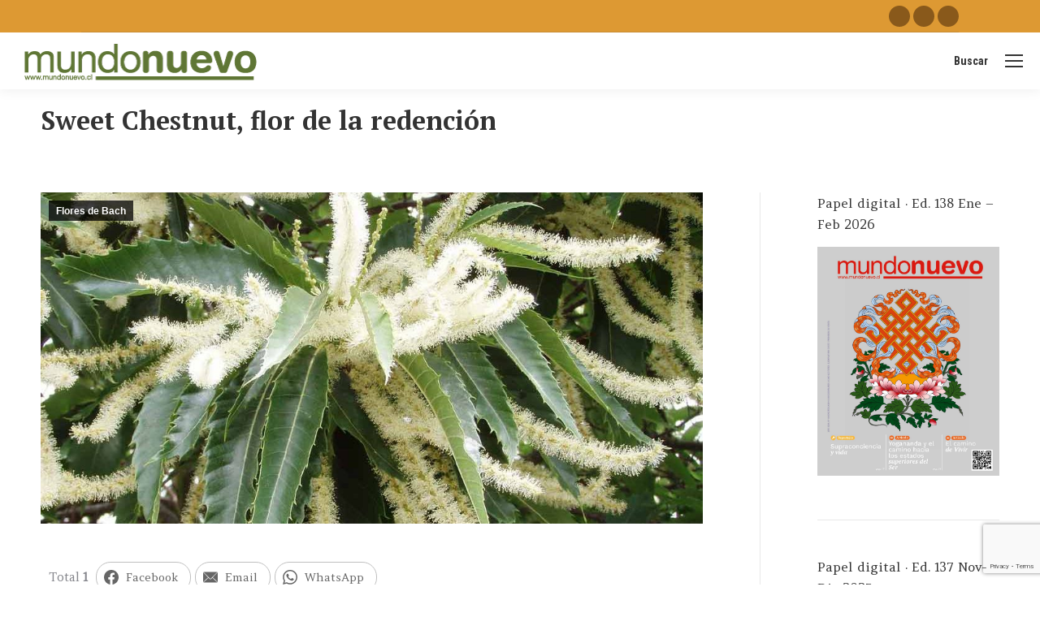

--- FILE ---
content_type: text/html; charset=UTF-8
request_url: https://www.mundonuevo.cl/sweet-chestnut-flor-de-la-redencion/
body_size: 22623
content:
<!DOCTYPE html>
<!--[if !(IE 6) | !(IE 7) | !(IE 8)  ]><!-->
<html lang="es" prefix="og: http://ogp.me/ns#" class="no-js">
<!--<![endif]-->
<head>
	<meta charset="UTF-8" />
		<meta name="viewport" content="width=device-width, initial-scale=1, maximum-scale=1, user-scalable=0">
			<link rel="profile" href="https://gmpg.org/xfn/11" />
	<title>Sweet Chestnut, flor de la redención &#8211; mundonuevo.cl</title>
<meta name='robots' content='max-image-preview:large' />
	<style>img:is([sizes="auto" i], [sizes^="auto," i]) { contain-intrinsic-size: 3000px 1500px }</style>
	
<!-- Easy Social Share Buttons for WordPress v.10.3 https://socialsharingplugin.com -->
<meta property="og:locale" content="es_ES" />
<meta property="og:type" content="article" />
<meta property="og:title" content="Sweet Chestnut, flor de la redención" />
<meta property="og:description" content="Grupo emocional VI: Abatimiento o la Desesperación. (Castanea sativa) Descripción del Dr. Bach:“Para esos momentos que sufren algunas personas en que la angustia es tan grande que parece insoportable.Cuando la mente o el cuerpo sienten que han soportado hasta el último extremo del sufrimiento y que ahora tienen que ceder. Cuando parece que yano queda más por afrontar que la destrucción y el aniquilamiento”. EDWARD BACH Sweet Chestnut describe un estado interior atormentado, siendo, dada la intensidad del sufrimiento, una situación anímica negativa grave. Si solo se pudieran utilizar dos palabras para definir este estado, estas serían: ANGUSTIA EXTREMA. El" />
<meta property="og:url" content="https://www.mundonuevo.cl/sweet-chestnut-flor-de-la-redencion/" />
<meta property="og:site_name" content="mundonuevo.cl" />
<meta property="article:tag" content="Dr. Bach" />
<meta property="article:tag" content="Flores de Bach" />
<meta property="article:tag" content="sweet chestnut" />
<meta property="article:tag" content="terapia floral" />
<meta property="article:section" content="Flores de Bach" />
<meta property="article:published_time" content="2020-09-16T13:34:51-03:00" />
<meta property="article:modified_time" content="2023-06-28T09:53:01-03:00" />
<meta property="og:updated_time" content="2023-06-28T09:53:01-03:00" />
<meta property="og:image" content="https://www.mundonuevo.cl/wp-content/uploads/2020/09/sweetChestnut.jpg" />
<meta property="og:image:secure_url" content="https://www.mundonuevo.cl/wp-content/uploads/2020/09/sweetChestnut.jpg" />
<!-- / Easy Social Share Buttons for WordPress -->
<meta name="twitter:card" content="summary_large_image" />
<meta name="twitter:domain" content="mundonuevo.cl" />
<meta name="twitter:title" content="Sweet Chestnut, flor de la redención" />
<meta name="twitter:description" content="Grupo emocional VI: Abatimiento o la Desesperación. (Castanea sativa) Descripción del Dr. Bach:“Para esos momentos que sufren algunas personas en que la angustia es tan grande que parece insoportable.Cuando la mente o el cuerpo sienten que han soportado hasta el último extremo del sufrimiento y que ahora tienen que ceder. Cuando parece que yano queda más por afrontar que la destrucción y el aniquilamiento”. EDWARD BACH Sweet Chestnut describe un estado interior atormentado, siendo, dada la intensidad del sufrimiento, una situación anímica negativa grave. Si solo se pudieran utilizar dos palabras para definir este estado, estas serían: ANGUSTIA EXTREMA. El" />
<meta name="twitter:url" content="https://www.mundonuevo.cl/sweet-chestnut-flor-de-la-redencion/" />
<meta name="twitter:image" content="https://www.mundonuevo.cl/wp-content/uploads/2020/09/sweetChestnut.jpg" />
<link rel='dns-prefetch' href='//fonts.googleapis.com' />
<link rel="alternate" type="application/rss+xml" title="mundonuevo.cl &raquo; Feed" href="https://www.mundonuevo.cl/feed/" />
<link rel="alternate" type="application/rss+xml" title="mundonuevo.cl &raquo; Feed de los comentarios" href="https://www.mundonuevo.cl/comments/feed/" />
<script>
window._wpemojiSettings = {"baseUrl":"https:\/\/s.w.org\/images\/core\/emoji\/15.0.3\/72x72\/","ext":".png","svgUrl":"https:\/\/s.w.org\/images\/core\/emoji\/15.0.3\/svg\/","svgExt":".svg","source":{"concatemoji":"https:\/\/www.mundonuevo.cl\/wp-includes\/js\/wp-emoji-release.min.js?ver=6.7.4"}};
/*! This file is auto-generated */
!function(i,n){var o,s,e;function c(e){try{var t={supportTests:e,timestamp:(new Date).valueOf()};sessionStorage.setItem(o,JSON.stringify(t))}catch(e){}}function p(e,t,n){e.clearRect(0,0,e.canvas.width,e.canvas.height),e.fillText(t,0,0);var t=new Uint32Array(e.getImageData(0,0,e.canvas.width,e.canvas.height).data),r=(e.clearRect(0,0,e.canvas.width,e.canvas.height),e.fillText(n,0,0),new Uint32Array(e.getImageData(0,0,e.canvas.width,e.canvas.height).data));return t.every(function(e,t){return e===r[t]})}function u(e,t,n){switch(t){case"flag":return n(e,"\ud83c\udff3\ufe0f\u200d\u26a7\ufe0f","\ud83c\udff3\ufe0f\u200b\u26a7\ufe0f")?!1:!n(e,"\ud83c\uddfa\ud83c\uddf3","\ud83c\uddfa\u200b\ud83c\uddf3")&&!n(e,"\ud83c\udff4\udb40\udc67\udb40\udc62\udb40\udc65\udb40\udc6e\udb40\udc67\udb40\udc7f","\ud83c\udff4\u200b\udb40\udc67\u200b\udb40\udc62\u200b\udb40\udc65\u200b\udb40\udc6e\u200b\udb40\udc67\u200b\udb40\udc7f");case"emoji":return!n(e,"\ud83d\udc26\u200d\u2b1b","\ud83d\udc26\u200b\u2b1b")}return!1}function f(e,t,n){var r="undefined"!=typeof WorkerGlobalScope&&self instanceof WorkerGlobalScope?new OffscreenCanvas(300,150):i.createElement("canvas"),a=r.getContext("2d",{willReadFrequently:!0}),o=(a.textBaseline="top",a.font="600 32px Arial",{});return e.forEach(function(e){o[e]=t(a,e,n)}),o}function t(e){var t=i.createElement("script");t.src=e,t.defer=!0,i.head.appendChild(t)}"undefined"!=typeof Promise&&(o="wpEmojiSettingsSupports",s=["flag","emoji"],n.supports={everything:!0,everythingExceptFlag:!0},e=new Promise(function(e){i.addEventListener("DOMContentLoaded",e,{once:!0})}),new Promise(function(t){var n=function(){try{var e=JSON.parse(sessionStorage.getItem(o));if("object"==typeof e&&"number"==typeof e.timestamp&&(new Date).valueOf()<e.timestamp+604800&&"object"==typeof e.supportTests)return e.supportTests}catch(e){}return null}();if(!n){if("undefined"!=typeof Worker&&"undefined"!=typeof OffscreenCanvas&&"undefined"!=typeof URL&&URL.createObjectURL&&"undefined"!=typeof Blob)try{var e="postMessage("+f.toString()+"("+[JSON.stringify(s),u.toString(),p.toString()].join(",")+"));",r=new Blob([e],{type:"text/javascript"}),a=new Worker(URL.createObjectURL(r),{name:"wpTestEmojiSupports"});return void(a.onmessage=function(e){c(n=e.data),a.terminate(),t(n)})}catch(e){}c(n=f(s,u,p))}t(n)}).then(function(e){for(var t in e)n.supports[t]=e[t],n.supports.everything=n.supports.everything&&n.supports[t],"flag"!==t&&(n.supports.everythingExceptFlag=n.supports.everythingExceptFlag&&n.supports[t]);n.supports.everythingExceptFlag=n.supports.everythingExceptFlag&&!n.supports.flag,n.DOMReady=!1,n.readyCallback=function(){n.DOMReady=!0}}).then(function(){return e}).then(function(){var e;n.supports.everything||(n.readyCallback(),(e=n.source||{}).concatemoji?t(e.concatemoji):e.wpemoji&&e.twemoji&&(t(e.twemoji),t(e.wpemoji)))}))}((window,document),window._wpemojiSettings);
</script>
<link rel='stylesheet' id='adns-reset-css' href='https://www.mundonuevo.cl/wp-content/plugins/WP_AttractiveDonationsSystem/assets/css/reset.min.css?ver=1.15' media='all' />
<link rel='stylesheet' id='adns-bootstrap-css' href='https://www.mundonuevo.cl/wp-content/plugins/WP_AttractiveDonationsSystem/assets/css/bootstrap.min.css?ver=1.15' media='all' />
<link rel='stylesheet' id='adns-flat-ui-css' href='https://www.mundonuevo.cl/wp-content/plugins/WP_AttractiveDonationsSystem/assets/css/flat-ui-pro.min.css?ver=1.15' media='all' />
<link rel='stylesheet' id='adns-jqueryui-css' href='https://www.mundonuevo.cl/wp-content/plugins/WP_AttractiveDonationsSystem/assets/css/jquery-ui-theme/jquery-ui.min.css?ver=1.15' media='all' />
<link rel='stylesheet' id='adns-fontawesome-css' href='https://www.mundonuevo.cl/wp-content/plugins/WP_AttractiveDonationsSystem/assets/css/font-awesome.min.css?ver=1.15' media='all' />
<link rel='stylesheet' id='adns-frontend-css' href='https://www.mundonuevo.cl/wp-content/plugins/WP_AttractiveDonationsSystem/assets/css/frontend.min.css?ver=1.15' media='all' />
<style id='wp-emoji-styles-inline-css'>

	img.wp-smiley, img.emoji {
		display: inline !important;
		border: none !important;
		box-shadow: none !important;
		height: 1em !important;
		width: 1em !important;
		margin: 0 0.07em !important;
		vertical-align: -0.1em !important;
		background: none !important;
		padding: 0 !important;
	}
</style>
<link rel='stylesheet' id='wp-block-library-css' href='https://www.mundonuevo.cl/wp-includes/css/dist/block-library/style.min.css?ver=6.7.4' media='all' />
<style id='wp-block-library-theme-inline-css'>
.wp-block-audio :where(figcaption){color:#555;font-size:13px;text-align:center}.is-dark-theme .wp-block-audio :where(figcaption){color:#ffffffa6}.wp-block-audio{margin:0 0 1em}.wp-block-code{border:1px solid #ccc;border-radius:4px;font-family:Menlo,Consolas,monaco,monospace;padding:.8em 1em}.wp-block-embed :where(figcaption){color:#555;font-size:13px;text-align:center}.is-dark-theme .wp-block-embed :where(figcaption){color:#ffffffa6}.wp-block-embed{margin:0 0 1em}.blocks-gallery-caption{color:#555;font-size:13px;text-align:center}.is-dark-theme .blocks-gallery-caption{color:#ffffffa6}:root :where(.wp-block-image figcaption){color:#555;font-size:13px;text-align:center}.is-dark-theme :root :where(.wp-block-image figcaption){color:#ffffffa6}.wp-block-image{margin:0 0 1em}.wp-block-pullquote{border-bottom:4px solid;border-top:4px solid;color:currentColor;margin-bottom:1.75em}.wp-block-pullquote cite,.wp-block-pullquote footer,.wp-block-pullquote__citation{color:currentColor;font-size:.8125em;font-style:normal;text-transform:uppercase}.wp-block-quote{border-left:.25em solid;margin:0 0 1.75em;padding-left:1em}.wp-block-quote cite,.wp-block-quote footer{color:currentColor;font-size:.8125em;font-style:normal;position:relative}.wp-block-quote:where(.has-text-align-right){border-left:none;border-right:.25em solid;padding-left:0;padding-right:1em}.wp-block-quote:where(.has-text-align-center){border:none;padding-left:0}.wp-block-quote.is-large,.wp-block-quote.is-style-large,.wp-block-quote:where(.is-style-plain){border:none}.wp-block-search .wp-block-search__label{font-weight:700}.wp-block-search__button{border:1px solid #ccc;padding:.375em .625em}:where(.wp-block-group.has-background){padding:1.25em 2.375em}.wp-block-separator.has-css-opacity{opacity:.4}.wp-block-separator{border:none;border-bottom:2px solid;margin-left:auto;margin-right:auto}.wp-block-separator.has-alpha-channel-opacity{opacity:1}.wp-block-separator:not(.is-style-wide):not(.is-style-dots){width:100px}.wp-block-separator.has-background:not(.is-style-dots){border-bottom:none;height:1px}.wp-block-separator.has-background:not(.is-style-wide):not(.is-style-dots){height:2px}.wp-block-table{margin:0 0 1em}.wp-block-table td,.wp-block-table th{word-break:normal}.wp-block-table :where(figcaption){color:#555;font-size:13px;text-align:center}.is-dark-theme .wp-block-table :where(figcaption){color:#ffffffa6}.wp-block-video :where(figcaption){color:#555;font-size:13px;text-align:center}.is-dark-theme .wp-block-video :where(figcaption){color:#ffffffa6}.wp-block-video{margin:0 0 1em}:root :where(.wp-block-template-part.has-background){margin-bottom:0;margin-top:0;padding:1.25em 2.375em}
</style>
<style id='classic-theme-styles-inline-css'>
/*! This file is auto-generated */
.wp-block-button__link{color:#fff;background-color:#32373c;border-radius:9999px;box-shadow:none;text-decoration:none;padding:calc(.667em + 2px) calc(1.333em + 2px);font-size:1.125em}.wp-block-file__button{background:#32373c;color:#fff;text-decoration:none}
</style>
<style id='global-styles-inline-css'>
:root{--wp--preset--aspect-ratio--square: 1;--wp--preset--aspect-ratio--4-3: 4/3;--wp--preset--aspect-ratio--3-4: 3/4;--wp--preset--aspect-ratio--3-2: 3/2;--wp--preset--aspect-ratio--2-3: 2/3;--wp--preset--aspect-ratio--16-9: 16/9;--wp--preset--aspect-ratio--9-16: 9/16;--wp--preset--color--black: #000000;--wp--preset--color--cyan-bluish-gray: #abb8c3;--wp--preset--color--white: #FFF;--wp--preset--color--pale-pink: #f78da7;--wp--preset--color--vivid-red: #cf2e2e;--wp--preset--color--luminous-vivid-orange: #ff6900;--wp--preset--color--luminous-vivid-amber: #fcb900;--wp--preset--color--light-green-cyan: #7bdcb5;--wp--preset--color--vivid-green-cyan: #00d084;--wp--preset--color--pale-cyan-blue: #8ed1fc;--wp--preset--color--vivid-cyan-blue: #0693e3;--wp--preset--color--vivid-purple: #9b51e0;--wp--preset--color--accent: #327edc;--wp--preset--color--dark-gray: #111;--wp--preset--color--light-gray: #767676;--wp--preset--gradient--vivid-cyan-blue-to-vivid-purple: linear-gradient(135deg,rgba(6,147,227,1) 0%,rgb(155,81,224) 100%);--wp--preset--gradient--light-green-cyan-to-vivid-green-cyan: linear-gradient(135deg,rgb(122,220,180) 0%,rgb(0,208,130) 100%);--wp--preset--gradient--luminous-vivid-amber-to-luminous-vivid-orange: linear-gradient(135deg,rgba(252,185,0,1) 0%,rgba(255,105,0,1) 100%);--wp--preset--gradient--luminous-vivid-orange-to-vivid-red: linear-gradient(135deg,rgba(255,105,0,1) 0%,rgb(207,46,46) 100%);--wp--preset--gradient--very-light-gray-to-cyan-bluish-gray: linear-gradient(135deg,rgb(238,238,238) 0%,rgb(169,184,195) 100%);--wp--preset--gradient--cool-to-warm-spectrum: linear-gradient(135deg,rgb(74,234,220) 0%,rgb(151,120,209) 20%,rgb(207,42,186) 40%,rgb(238,44,130) 60%,rgb(251,105,98) 80%,rgb(254,248,76) 100%);--wp--preset--gradient--blush-light-purple: linear-gradient(135deg,rgb(255,206,236) 0%,rgb(152,150,240) 100%);--wp--preset--gradient--blush-bordeaux: linear-gradient(135deg,rgb(254,205,165) 0%,rgb(254,45,45) 50%,rgb(107,0,62) 100%);--wp--preset--gradient--luminous-dusk: linear-gradient(135deg,rgb(255,203,112) 0%,rgb(199,81,192) 50%,rgb(65,88,208) 100%);--wp--preset--gradient--pale-ocean: linear-gradient(135deg,rgb(255,245,203) 0%,rgb(182,227,212) 50%,rgb(51,167,181) 100%);--wp--preset--gradient--electric-grass: linear-gradient(135deg,rgb(202,248,128) 0%,rgb(113,206,126) 100%);--wp--preset--gradient--midnight: linear-gradient(135deg,rgb(2,3,129) 0%,rgb(40,116,252) 100%);--wp--preset--font-size--small: 13px;--wp--preset--font-size--medium: 20px;--wp--preset--font-size--large: 36px;--wp--preset--font-size--x-large: 42px;--wp--preset--spacing--20: 0.44rem;--wp--preset--spacing--30: 0.67rem;--wp--preset--spacing--40: 1rem;--wp--preset--spacing--50: 1.5rem;--wp--preset--spacing--60: 2.25rem;--wp--preset--spacing--70: 3.38rem;--wp--preset--spacing--80: 5.06rem;--wp--preset--shadow--natural: 6px 6px 9px rgba(0, 0, 0, 0.2);--wp--preset--shadow--deep: 12px 12px 50px rgba(0, 0, 0, 0.4);--wp--preset--shadow--sharp: 6px 6px 0px rgba(0, 0, 0, 0.2);--wp--preset--shadow--outlined: 6px 6px 0px -3px rgba(255, 255, 255, 1), 6px 6px rgba(0, 0, 0, 1);--wp--preset--shadow--crisp: 6px 6px 0px rgba(0, 0, 0, 1);}:where(.is-layout-flex){gap: 0.5em;}:where(.is-layout-grid){gap: 0.5em;}body .is-layout-flex{display: flex;}.is-layout-flex{flex-wrap: wrap;align-items: center;}.is-layout-flex > :is(*, div){margin: 0;}body .is-layout-grid{display: grid;}.is-layout-grid > :is(*, div){margin: 0;}:where(.wp-block-columns.is-layout-flex){gap: 2em;}:where(.wp-block-columns.is-layout-grid){gap: 2em;}:where(.wp-block-post-template.is-layout-flex){gap: 1.25em;}:where(.wp-block-post-template.is-layout-grid){gap: 1.25em;}.has-black-color{color: var(--wp--preset--color--black) !important;}.has-cyan-bluish-gray-color{color: var(--wp--preset--color--cyan-bluish-gray) !important;}.has-white-color{color: var(--wp--preset--color--white) !important;}.has-pale-pink-color{color: var(--wp--preset--color--pale-pink) !important;}.has-vivid-red-color{color: var(--wp--preset--color--vivid-red) !important;}.has-luminous-vivid-orange-color{color: var(--wp--preset--color--luminous-vivid-orange) !important;}.has-luminous-vivid-amber-color{color: var(--wp--preset--color--luminous-vivid-amber) !important;}.has-light-green-cyan-color{color: var(--wp--preset--color--light-green-cyan) !important;}.has-vivid-green-cyan-color{color: var(--wp--preset--color--vivid-green-cyan) !important;}.has-pale-cyan-blue-color{color: var(--wp--preset--color--pale-cyan-blue) !important;}.has-vivid-cyan-blue-color{color: var(--wp--preset--color--vivid-cyan-blue) !important;}.has-vivid-purple-color{color: var(--wp--preset--color--vivid-purple) !important;}.has-black-background-color{background-color: var(--wp--preset--color--black) !important;}.has-cyan-bluish-gray-background-color{background-color: var(--wp--preset--color--cyan-bluish-gray) !important;}.has-white-background-color{background-color: var(--wp--preset--color--white) !important;}.has-pale-pink-background-color{background-color: var(--wp--preset--color--pale-pink) !important;}.has-vivid-red-background-color{background-color: var(--wp--preset--color--vivid-red) !important;}.has-luminous-vivid-orange-background-color{background-color: var(--wp--preset--color--luminous-vivid-orange) !important;}.has-luminous-vivid-amber-background-color{background-color: var(--wp--preset--color--luminous-vivid-amber) !important;}.has-light-green-cyan-background-color{background-color: var(--wp--preset--color--light-green-cyan) !important;}.has-vivid-green-cyan-background-color{background-color: var(--wp--preset--color--vivid-green-cyan) !important;}.has-pale-cyan-blue-background-color{background-color: var(--wp--preset--color--pale-cyan-blue) !important;}.has-vivid-cyan-blue-background-color{background-color: var(--wp--preset--color--vivid-cyan-blue) !important;}.has-vivid-purple-background-color{background-color: var(--wp--preset--color--vivid-purple) !important;}.has-black-border-color{border-color: var(--wp--preset--color--black) !important;}.has-cyan-bluish-gray-border-color{border-color: var(--wp--preset--color--cyan-bluish-gray) !important;}.has-white-border-color{border-color: var(--wp--preset--color--white) !important;}.has-pale-pink-border-color{border-color: var(--wp--preset--color--pale-pink) !important;}.has-vivid-red-border-color{border-color: var(--wp--preset--color--vivid-red) !important;}.has-luminous-vivid-orange-border-color{border-color: var(--wp--preset--color--luminous-vivid-orange) !important;}.has-luminous-vivid-amber-border-color{border-color: var(--wp--preset--color--luminous-vivid-amber) !important;}.has-light-green-cyan-border-color{border-color: var(--wp--preset--color--light-green-cyan) !important;}.has-vivid-green-cyan-border-color{border-color: var(--wp--preset--color--vivid-green-cyan) !important;}.has-pale-cyan-blue-border-color{border-color: var(--wp--preset--color--pale-cyan-blue) !important;}.has-vivid-cyan-blue-border-color{border-color: var(--wp--preset--color--vivid-cyan-blue) !important;}.has-vivid-purple-border-color{border-color: var(--wp--preset--color--vivid-purple) !important;}.has-vivid-cyan-blue-to-vivid-purple-gradient-background{background: var(--wp--preset--gradient--vivid-cyan-blue-to-vivid-purple) !important;}.has-light-green-cyan-to-vivid-green-cyan-gradient-background{background: var(--wp--preset--gradient--light-green-cyan-to-vivid-green-cyan) !important;}.has-luminous-vivid-amber-to-luminous-vivid-orange-gradient-background{background: var(--wp--preset--gradient--luminous-vivid-amber-to-luminous-vivid-orange) !important;}.has-luminous-vivid-orange-to-vivid-red-gradient-background{background: var(--wp--preset--gradient--luminous-vivid-orange-to-vivid-red) !important;}.has-very-light-gray-to-cyan-bluish-gray-gradient-background{background: var(--wp--preset--gradient--very-light-gray-to-cyan-bluish-gray) !important;}.has-cool-to-warm-spectrum-gradient-background{background: var(--wp--preset--gradient--cool-to-warm-spectrum) !important;}.has-blush-light-purple-gradient-background{background: var(--wp--preset--gradient--blush-light-purple) !important;}.has-blush-bordeaux-gradient-background{background: var(--wp--preset--gradient--blush-bordeaux) !important;}.has-luminous-dusk-gradient-background{background: var(--wp--preset--gradient--luminous-dusk) !important;}.has-pale-ocean-gradient-background{background: var(--wp--preset--gradient--pale-ocean) !important;}.has-electric-grass-gradient-background{background: var(--wp--preset--gradient--electric-grass) !important;}.has-midnight-gradient-background{background: var(--wp--preset--gradient--midnight) !important;}.has-small-font-size{font-size: var(--wp--preset--font-size--small) !important;}.has-medium-font-size{font-size: var(--wp--preset--font-size--medium) !important;}.has-large-font-size{font-size: var(--wp--preset--font-size--large) !important;}.has-x-large-font-size{font-size: var(--wp--preset--font-size--x-large) !important;}
:where(.wp-block-post-template.is-layout-flex){gap: 1.25em;}:where(.wp-block-post-template.is-layout-grid){gap: 1.25em;}
:where(.wp-block-columns.is-layout-flex){gap: 2em;}:where(.wp-block-columns.is-layout-grid){gap: 2em;}
:root :where(.wp-block-pullquote){font-size: 1.5em;line-height: 1.6;}
</style>
<link rel='stylesheet' id='contact-form-7-css' href='https://www.mundonuevo.cl/wp-content/plugins/contact-form-7/includes/css/styles.css?ver=6.0.6' media='all' />
<link rel='stylesheet' id='subscribe-forms-css-css' href='https://www.mundonuevo.cl/wp-content/plugins/easy-social-share-buttons3/assets/modules/subscribe-forms.min.css?ver=10.3' media='all' />
<link rel='stylesheet' id='click2tweet-css-css' href='https://www.mundonuevo.cl/wp-content/plugins/easy-social-share-buttons3/assets/modules/click-to-tweet.min.css?ver=10.3' media='all' />
<link rel='stylesheet' id='easy-social-share-buttons-css' href='https://www.mundonuevo.cl/wp-content/plugins/easy-social-share-buttons3/assets/css/easy-social-share-buttons.min.css?ver=10.3' media='all' />
<style id='easy-social-share-buttons-inline-css'>
.essb_links .essb_link_mastodon { --essb-network: #6364ff;}
</style>
<link rel='stylesheet' id='dt-web-fonts-css' href='https://fonts.googleapis.com/css?family=Roboto:400,600,700%7CAmethysta:400,600,700,normal%7CRoboto+Condensed:400,600,700%7CPT+Serif:400,600,700,700normal' media='all' />
<link rel='stylesheet' id='dt-main-css' href='https://www.mundonuevo.cl/wp-content/themes/dt-the7/css/main.min.css?ver=12.5.1' media='all' />
<style id='dt-main-inline-css'>
body #load {
  display: block;
  height: 100%;
  overflow: hidden;
  position: fixed;
  width: 100%;
  z-index: 9901;
  opacity: 1;
  visibility: visible;
  transition: all .35s ease-out;
}
.load-wrap {
  width: 100%;
  height: 100%;
  background-position: center center;
  background-repeat: no-repeat;
  text-align: center;
  display: -ms-flexbox;
  display: -ms-flex;
  display: flex;
  -ms-align-items: center;
  -ms-flex-align: center;
  align-items: center;
  -ms-flex-flow: column wrap;
  flex-flow: column wrap;
  -ms-flex-pack: center;
  -ms-justify-content: center;
  justify-content: center;
}
.load-wrap > svg {
  position: absolute;
  top: 50%;
  left: 50%;
  transform: translate(-50%,-50%);
}
#load {
  background: var(--the7-elementor-beautiful-loading-bg,#ffffff);
  --the7-beautiful-spinner-color2: var(--the7-beautiful-spinner-color,#327edc);
}

</style>
<link rel='stylesheet' id='the7-custom-scrollbar-css' href='https://www.mundonuevo.cl/wp-content/themes/dt-the7/lib/custom-scrollbar/custom-scrollbar.min.css?ver=12.5.1' media='all' />
<link rel='stylesheet' id='the7-wpbakery-css' href='https://www.mundonuevo.cl/wp-content/themes/dt-the7/css/wpbakery.min.css?ver=12.5.1' media='all' />
<link rel='stylesheet' id='the7-core-css' href='https://www.mundonuevo.cl/wp-content/plugins/dt-the7-core/assets/css/post-type.min.css?ver=2.7.10' media='all' />
<link rel='stylesheet' id='the7-css-vars-css' href='https://www.mundonuevo.cl/wp-content/uploads/the7-css/css-vars.css?ver=338bc8a1d91f' media='all' />
<link rel='stylesheet' id='dt-custom-css' href='https://www.mundonuevo.cl/wp-content/uploads/the7-css/custom.css?ver=338bc8a1d91f' media='all' />
<link rel='stylesheet' id='dt-media-css' href='https://www.mundonuevo.cl/wp-content/uploads/the7-css/media.css?ver=338bc8a1d91f' media='all' />
<link rel='stylesheet' id='the7-mega-menu-css' href='https://www.mundonuevo.cl/wp-content/uploads/the7-css/mega-menu.css?ver=338bc8a1d91f' media='all' />
<link rel='stylesheet' id='the7-elements-albums-portfolio-css' href='https://www.mundonuevo.cl/wp-content/uploads/the7-css/the7-elements-albums-portfolio.css?ver=338bc8a1d91f' media='all' />
<link rel='stylesheet' id='the7-elements-css' href='https://www.mundonuevo.cl/wp-content/uploads/the7-css/post-type-dynamic.css?ver=338bc8a1d91f' media='all' />
<link rel='stylesheet' id='style-css' href='https://www.mundonuevo.cl/wp-content/themes/dt-the7/style.css?ver=12.5.1' media='all' />
<link rel='stylesheet' id='the7-elementor-global-css' href='https://www.mundonuevo.cl/wp-content/themes/dt-the7/css/compatibility/elementor/elementor-global.min.css?ver=12.5.1' media='all' />
<link rel='stylesheet' id='bsf-Defaults-css' href='https://www.mundonuevo.cl/wp-content/uploads/smile_fonts/Defaults/Defaults.css?ver=3.20.3' media='all' />
<script src="https://www.mundonuevo.cl/wp-includes/js/jquery/jquery.min.js?ver=3.7.1" id="jquery-core-js"></script>
<script src="https://www.mundonuevo.cl/wp-includes/js/jquery/jquery-migrate.min.js?ver=3.4.1" id="jquery-migrate-js"></script>
<script src="https://www.mundonuevo.cl/wp-includes/js/jquery/ui/core.min.js?ver=1.13.3" id="jquery-ui-core-js"></script>
<script src="https://www.mundonuevo.cl/wp-includes/js/jquery/ui/mouse.min.js?ver=1.13.3" id="jquery-ui-mouse-js"></script>
<script src="https://www.mundonuevo.cl/wp-includes/js/jquery/ui/draggable.min.js?ver=1.13.3" id="jquery-ui-draggable-js"></script>
<script src="https://www.mundonuevo.cl/wp-includes/js/jquery/ui/droppable.min.js?ver=1.13.3" id="jquery-ui-droppable-js"></script>
<script src="https://www.mundonuevo.cl/wp-includes/js/jquery/ui/resizable.min.js?ver=1.13.3" id="jquery-ui-resizable-js"></script>
<script src="https://www.mundonuevo.cl/wp-includes/js/jquery/ui/sortable.min.js?ver=1.13.3" id="jquery-ui-sortable-js"></script>
<script src="https://www.mundonuevo.cl/wp-includes/js/jquery/ui/effect.min.js?ver=1.13.3" id="jquery-effects-core-js"></script>
<script src="https://www.mundonuevo.cl/wp-includes/js/jquery/ui/effect-drop.min.js?ver=1.13.3" id="jquery-effects-drop-js"></script>
<script src="https://www.mundonuevo.cl/wp-includes/js/jquery/ui/effect-fade.min.js?ver=1.13.3" id="jquery-effects-fade-js"></script>
<script src="https://www.mundonuevo.cl/wp-includes/js/jquery/ui/effect-bounce.min.js?ver=1.13.3" id="jquery-effects-bounce-js"></script>
<script src="https://www.mundonuevo.cl/wp-content/plugins/WP_AttractiveDonationsSystem/assets/js/flat-ui-pro.min.js?ver=1.15" id="adns-flatui-js"></script>
<script src="https://www.mundonuevo.cl/wp-includes/js/jquery/ui/slider.min.js?ver=1.13.3" id="jquery-ui-slider-js"></script>
<script src="https://www.mundonuevo.cl/wp-content/plugins/WP_AttractiveDonationsSystem/assets/js/jquery.ui.touch-punch.min.js?ver=1.15" id="adns-touch-punch-js"></script>
<script id="adns-frontend-js-extra">
var adns_donations = {"ajaxurl":"https:\/\/www.mundonuevo.cl\/wp-admin\/admin-ajax.php","donations":[{"id":"1","title":"Hazte socio","description":"<p><img src=\"https:\/\/www.mundonuevo.cl\/wp-content\/uploads\/2020\/02\/paipal-3.png\" style=\"width: 225px;\"><\/p><p>Desliza la barra para seleccionar tu aporte<\/p>","currency":"US $","currencyPosition":"left","btnPaymentTxt":"Aporte","stripe_btnLabel":"Pay","colorTint":"#bdc3c7","thousandsSeparator":".","use_stripe":"0","steps":[]}]};
</script>
<script src="https://www.mundonuevo.cl/wp-content/plugins/WP_AttractiveDonationsSystem/assets/js/frontend.min.js?ver=1.15" id="adns-frontend-js"></script>
<script src="//www.mundonuevo.cl/wp-content/plugins/revslider/sr6/assets/js/rbtools.min.js?ver=6.7.29" async id="tp-tools-js"></script>
<script src="//www.mundonuevo.cl/wp-content/plugins/revslider/sr6/assets/js/rs6.min.js?ver=6.7.34" async id="revmin-js"></script>
<script id="dt-above-fold-js-extra">
var dtLocal = {"themeUrl":"https:\/\/www.mundonuevo.cl\/wp-content\/themes\/dt-the7","passText":"Para ver esta publicaci\u00f3n protegida, introduce la contrase\u00f1a debajo:","moreButtonText":{"loading":"Cargando...","loadMore":"Cargar m\u00e1s"},"postID":"21316","ajaxurl":"https:\/\/www.mundonuevo.cl\/wp-admin\/admin-ajax.php","REST":{"baseUrl":"https:\/\/www.mundonuevo.cl\/wp-json\/the7\/v1","endpoints":{"sendMail":"\/send-mail"}},"contactMessages":{"required":"One or more fields have an error. Please check and try again.","terms":"Please accept the privacy policy.","fillTheCaptchaError":"Please, fill the captcha."},"captchaSiteKey":"","ajaxNonce":"5703a43069","pageData":"","themeSettings":{"smoothScroll":"off","lazyLoading":false,"desktopHeader":{"height":110},"ToggleCaptionEnabled":"disabled","ToggleCaption":"Navigation","floatingHeader":{"showAfter":120,"showMenu":true,"height":70,"logo":{"showLogo":true,"html":"","url":"https:\/\/www.mundonuevo.cl\/"}},"topLine":{"floatingTopLine":{"logo":{"showLogo":false,"html":""}}},"mobileHeader":{"firstSwitchPoint":1300,"secondSwitchPoint":778,"firstSwitchPointHeight":60,"secondSwitchPointHeight":60,"mobileToggleCaptionEnabled":"disabled","mobileToggleCaption":"Men\u00fa"},"stickyMobileHeaderFirstSwitch":{"logo":{"html":"<img class=\" preload-me\" src=\"https:\/\/www.mundonuevo.cl\/wp-content\/uploads\/2019\/10\/Logo-MN-300px.png\" srcset=\"https:\/\/www.mundonuevo.cl\/wp-content\/uploads\/2019\/10\/Logo-MN-300px.png 300w, https:\/\/www.mundonuevo.cl\/wp-content\/uploads\/2019\/10\/Logo-MN-512px.png 512w\" width=\"300\" height=\"70\"   sizes=\"300px\" alt=\"mundonuevo.cl\" \/>"}},"stickyMobileHeaderSecondSwitch":{"logo":{"html":"<img class=\" preload-me\" src=\"https:\/\/www.mundonuevo.cl\/wp-content\/uploads\/2019\/10\/Logo-MN-300px.png\" srcset=\"https:\/\/www.mundonuevo.cl\/wp-content\/uploads\/2019\/10\/Logo-MN-300px.png 300w, https:\/\/www.mundonuevo.cl\/wp-content\/uploads\/2019\/10\/Logo-MN-512px.png 512w\" width=\"300\" height=\"70\"   sizes=\"300px\" alt=\"mundonuevo.cl\" \/>"}},"sidebar":{"switchPoint":990},"boxedWidth":"1340px"},"VCMobileScreenWidth":"768","elementor":{"settings":{"container_width":1140}}};
var dtShare = {"shareButtonText":{"facebook":"Compartir en Facebook","twitter":"Share on X","pinterest":"Tweet","linkedin":"Compartir en Linkedin","whatsapp":"Compartir en Whatsapp"},"overlayOpacity":"85"};
</script>
<script src="https://www.mundonuevo.cl/wp-content/themes/dt-the7/js/above-the-fold.min.js?ver=12.5.1" id="dt-above-fold-js"></script>
<script></script><script id="essb-inline-js"></script><link rel="https://api.w.org/" href="https://www.mundonuevo.cl/wp-json/" /><link rel="alternate" title="JSON" type="application/json" href="https://www.mundonuevo.cl/wp-json/wp/v2/posts/21316" /><link rel="EditURI" type="application/rsd+xml" title="RSD" href="https://www.mundonuevo.cl/xmlrpc.php?rsd" />
<meta name="generator" content="WordPress 6.7.4" />
<link rel="canonical" href="https://www.mundonuevo.cl/sweet-chestnut-flor-de-la-redencion/" />
<link rel='shortlink' href='https://www.mundonuevo.cl/?p=21316' />
<link rel="alternate" title="oEmbed (JSON)" type="application/json+oembed" href="https://www.mundonuevo.cl/wp-json/oembed/1.0/embed?url=https%3A%2F%2Fwww.mundonuevo.cl%2Fsweet-chestnut-flor-de-la-redencion%2F" />
<link rel="alternate" title="oEmbed (XML)" type="text/xml+oembed" href="https://www.mundonuevo.cl/wp-json/oembed/1.0/embed?url=https%3A%2F%2Fwww.mundonuevo.cl%2Fsweet-chestnut-flor-de-la-redencion%2F&#038;format=xml" />
<meta property="og:site_name" content="mundonuevo.cl" />
<meta property="og:title" content="Sweet Chestnut, flor de la redención" />
<meta property="og:image" content="https://www.mundonuevo.cl/wp-content/uploads/2020/09/sweetChestnut.jpg" />
<meta property="og:url" content="https://www.mundonuevo.cl/sweet-chestnut-flor-de-la-redencion/" />
<meta property="og:type" content="article" />
<meta name="generator" content="Elementor 3.29.0; features: e_font_icon_svg, e_local_google_fonts, e_element_cache; settings: css_print_method-external, google_font-enabled, font_display-swap">
			<style>
				.e-con.e-parent:nth-of-type(n+4):not(.e-lazyloaded):not(.e-no-lazyload),
				.e-con.e-parent:nth-of-type(n+4):not(.e-lazyloaded):not(.e-no-lazyload) * {
					background-image: none !important;
				}
				@media screen and (max-height: 1024px) {
					.e-con.e-parent:nth-of-type(n+3):not(.e-lazyloaded):not(.e-no-lazyload),
					.e-con.e-parent:nth-of-type(n+3):not(.e-lazyloaded):not(.e-no-lazyload) * {
						background-image: none !important;
					}
				}
				@media screen and (max-height: 640px) {
					.e-con.e-parent:nth-of-type(n+2):not(.e-lazyloaded):not(.e-no-lazyload),
					.e-con.e-parent:nth-of-type(n+2):not(.e-lazyloaded):not(.e-no-lazyload) * {
						background-image: none !important;
					}
				}
			</style>
			<meta name="generator" content="Powered by WPBakery Page Builder - drag and drop page builder for WordPress."/>

<style>
@import url(https://fonts.googleapis.com/css?family=Lato:400,700);body #adns_bootstraped.adns_bootstraped #attractive-donation[data-donationid="1"] { font-family:"Lato"; }body #adns_bootstraped.adns_bootstraped #attractive-donation[data-donationid="1"] { background-color:#f1ff29; }body #adns_bootstraped.adns_bootstraped #attractive-donation[data-donationid="1"] .adns_title{ color:#000000; }body #adns_bootstraped.adns_bootstraped #attractive-donation[data-donationid="1"] .adns-btn.adns-btn-primary { background-color:#1abc9c;  color:#FFFFFF; }body #adns_bootstraped.adns_bootstraped #attractive-donation[data-donationid="1"] .adns-btn.adns-btn-primary:hover { background-color:#1edeb9; }body #adns_bootstraped.adns_bootstraped #attractive-donation[data-donationid="1"] .adns_closeModalBtn { color:#1edeb9; }body #adns_bootstraped.adns_bootstraped #attractive-donation[data-donationid="1"] .adns_progressbar { background-color:#ecf0f1; }body #adns_bootstraped.adns_bootstraped #attractive-donation[data-donationid="1"] .adns_progressbar .ui-slider-range,body #adns_bootstraped.adns_bootstraped #attractive-donation[data-donationid="1"] .adns_progressbar .ui-slider-handle { background-color:#1abc9c; }body #adns_bootstraped.adns_bootstraped #attractive-donation[data-donationid="1"] .adns_progressbar .ui-slider-handle:hover,body #adns_bootstraped.adns_bootstraped #attractive-donation[data-donationid="1"] .adns_progressbar .ui-slider-handle.ui-state-active{ background-color:#1edeb9; }body #adns_bootstraped.adns_bootstraped #attractive-donation[data-donationid="1"] .adns_imageContainer>.adns_imageCurrent { max-height:256px; }</style>
<meta name="generator" content="Powered by Slider Revolution 6.7.34 - responsive, Mobile-Friendly Slider Plugin for WordPress with comfortable drag and drop interface." />
<script type="text/javascript" id="the7-loader-script">
document.addEventListener("DOMContentLoaded", function(event) {
	var load = document.getElementById("load");
	if(!load.classList.contains('loader-removed')){
		var removeLoading = setTimeout(function() {
			load.className += " loader-removed";
		}, 300);
	}
});
</script>
		<link rel="icon" href="https://www.mundonuevo.cl/wp-content/uploads/2019/10/favicon.ico" sizes="32x32" />
<link rel="icon" href="https://www.mundonuevo.cl/wp-content/uploads/2019/10/favicon.ico" sizes="192x192" />
<link rel="apple-touch-icon" href="https://www.mundonuevo.cl/wp-content/uploads/2019/10/favicon.ico" />
<meta name="msapplication-TileImage" content="https://www.mundonuevo.cl/wp-content/uploads/2019/10/favicon.ico" />
<script>function setREVStartSize(e){
			//window.requestAnimationFrame(function() {
				window.RSIW = window.RSIW===undefined ? window.innerWidth : window.RSIW;
				window.RSIH = window.RSIH===undefined ? window.innerHeight : window.RSIH;
				try {
					var pw = document.getElementById(e.c).parentNode.offsetWidth,
						newh;
					pw = pw===0 || isNaN(pw) || (e.l=="fullwidth" || e.layout=="fullwidth") ? window.RSIW : pw;
					e.tabw = e.tabw===undefined ? 0 : parseInt(e.tabw);
					e.thumbw = e.thumbw===undefined ? 0 : parseInt(e.thumbw);
					e.tabh = e.tabh===undefined ? 0 : parseInt(e.tabh);
					e.thumbh = e.thumbh===undefined ? 0 : parseInt(e.thumbh);
					e.tabhide = e.tabhide===undefined ? 0 : parseInt(e.tabhide);
					e.thumbhide = e.thumbhide===undefined ? 0 : parseInt(e.thumbhide);
					e.mh = e.mh===undefined || e.mh=="" || e.mh==="auto" ? 0 : parseInt(e.mh,0);
					if(e.layout==="fullscreen" || e.l==="fullscreen")
						newh = Math.max(e.mh,window.RSIH);
					else{
						e.gw = Array.isArray(e.gw) ? e.gw : [e.gw];
						for (var i in e.rl) if (e.gw[i]===undefined || e.gw[i]===0) e.gw[i] = e.gw[i-1];
						e.gh = e.el===undefined || e.el==="" || (Array.isArray(e.el) && e.el.length==0)? e.gh : e.el;
						e.gh = Array.isArray(e.gh) ? e.gh : [e.gh];
						for (var i in e.rl) if (e.gh[i]===undefined || e.gh[i]===0) e.gh[i] = e.gh[i-1];
											
						var nl = new Array(e.rl.length),
							ix = 0,
							sl;
						e.tabw = e.tabhide>=pw ? 0 : e.tabw;
						e.thumbw = e.thumbhide>=pw ? 0 : e.thumbw;
						e.tabh = e.tabhide>=pw ? 0 : e.tabh;
						e.thumbh = e.thumbhide>=pw ? 0 : e.thumbh;
						for (var i in e.rl) nl[i] = e.rl[i]<window.RSIW ? 0 : e.rl[i];
						sl = nl[0];
						for (var i in nl) if (sl>nl[i] && nl[i]>0) { sl = nl[i]; ix=i;}
						var m = pw>(e.gw[ix]+e.tabw+e.thumbw) ? 1 : (pw-(e.tabw+e.thumbw)) / (e.gw[ix]);
						newh =  (e.gh[ix] * m) + (e.tabh + e.thumbh);
					}
					var el = document.getElementById(e.c);
					if (el!==null && el) el.style.height = newh+"px";
					el = document.getElementById(e.c+"_wrapper");
					if (el!==null && el) {
						el.style.height = newh+"px";
						el.style.display = "block";
					}
				} catch(e){
					console.log("Failure at Presize of Slider:" + e)
				}
			//});
		  };</script>
<noscript><style> .wpb_animate_when_almost_visible { opacity: 1; }</style></noscript></head>
<body id="the7-body" class="post-template-default single single-post postid-21316 single-format-standard wp-custom-logo wp-embed-responsive the7-core-ver-2.7.10 no-comments boxed-layout dt-responsive-on right-mobile-menu-close-icon ouside-menu-close-icon mobile-hamburger-close-bg-enable mobile-hamburger-close-bg-hover-enable  fade-medium-mobile-menu-close-icon fade-medium-menu-close-icon srcset-enabled btn-flat custom-btn-color custom-btn-hover-color phantom-sticky phantom-line-decoration phantom-custom-logo-on sticky-mobile-header top-header first-switch-logo-left first-switch-menu-right second-switch-logo-left second-switch-menu-right right-mobile-menu layzr-loading-on popup-message-style the7-ver-12.5.1 the7-elementor-typography essb-10.3 wpb-js-composer js-comp-ver-8.4.1 vc_responsive elementor-default elementor-kit-31153">
<!-- The7 12.5.1 -->
<div id="load" class="spinner-loader">
	<div class="load-wrap"><style type="text/css">
    [class*="the7-spinner-animate-"]{
        animation: spinner-animation 1s cubic-bezier(1,1,1,1) infinite;
        x:46.5px;
        y:40px;
        width:7px;
        height:20px;
        fill:var(--the7-beautiful-spinner-color2);
        opacity: 0.2;
    }
    .the7-spinner-animate-2{
        animation-delay: 0.083s;
    }
    .the7-spinner-animate-3{
        animation-delay: 0.166s;
    }
    .the7-spinner-animate-4{
         animation-delay: 0.25s;
    }
    .the7-spinner-animate-5{
         animation-delay: 0.33s;
    }
    .the7-spinner-animate-6{
         animation-delay: 0.416s;
    }
    .the7-spinner-animate-7{
         animation-delay: 0.5s;
    }
    .the7-spinner-animate-8{
         animation-delay: 0.58s;
    }
    .the7-spinner-animate-9{
         animation-delay: 0.666s;
    }
    .the7-spinner-animate-10{
         animation-delay: 0.75s;
    }
    .the7-spinner-animate-11{
        animation-delay: 0.83s;
    }
    .the7-spinner-animate-12{
        animation-delay: 0.916s;
    }
    @keyframes spinner-animation{
        from {
            opacity: 1;
        }
        to{
            opacity: 0;
        }
    }
</style>
<svg width="75px" height="75px" xmlns="http://www.w3.org/2000/svg" viewBox="0 0 100 100" preserveAspectRatio="xMidYMid">
	<rect class="the7-spinner-animate-1" rx="5" ry="5" transform="rotate(0 50 50) translate(0 -30)"></rect>
	<rect class="the7-spinner-animate-2" rx="5" ry="5" transform="rotate(30 50 50) translate(0 -30)"></rect>
	<rect class="the7-spinner-animate-3" rx="5" ry="5" transform="rotate(60 50 50) translate(0 -30)"></rect>
	<rect class="the7-spinner-animate-4" rx="5" ry="5" transform="rotate(90 50 50) translate(0 -30)"></rect>
	<rect class="the7-spinner-animate-5" rx="5" ry="5" transform="rotate(120 50 50) translate(0 -30)"></rect>
	<rect class="the7-spinner-animate-6" rx="5" ry="5" transform="rotate(150 50 50) translate(0 -30)"></rect>
	<rect class="the7-spinner-animate-7" rx="5" ry="5" transform="rotate(180 50 50) translate(0 -30)"></rect>
	<rect class="the7-spinner-animate-8" rx="5" ry="5" transform="rotate(210 50 50) translate(0 -30)"></rect>
	<rect class="the7-spinner-animate-9" rx="5" ry="5" transform="rotate(240 50 50) translate(0 -30)"></rect>
	<rect class="the7-spinner-animate-10" rx="5" ry="5" transform="rotate(270 50 50) translate(0 -30)"></rect>
	<rect class="the7-spinner-animate-11" rx="5" ry="5" transform="rotate(300 50 50) translate(0 -30)"></rect>
	<rect class="the7-spinner-animate-12" rx="5" ry="5" transform="rotate(330 50 50) translate(0 -30)"></rect>
</svg></div>
</div>
<div id="page" class="boxed">
	<a class="skip-link screen-reader-text" href="#content">Saltar al contenido</a>

<div class="masthead inline-header left widgets full-height dividers surround line-decoration shadow-mobile-header-decoration small-mobile-menu-icon dt-parent-menu-clickable show-sub-menu-on-hover show-device-logo show-mobile-logo"  role="banner">

	<div class="top-bar line-content top-bar-line-hide">
	<div class="top-bar-bg" ></div>
	<div class="mini-widgets left-widgets"></div><div class="right-widgets mini-widgets"><div class="soc-ico show-on-desktop in-top-bar-right in-menu-second-switch custom-bg disabled-border border-off hover-custom-bg hover-disabled-border  hover-border-off"><a title="Facebook page opens in new window" href="https://www.facebook.com/RMundoNuevo/?ref=bookmarks" target="_blank" class="facebook"><span class="soc-font-icon"></span><span class="screen-reader-text">Facebook page opens in new window</span></a><a title="Instagram page opens in new window" href="https://www.instagram.com/revistamundonuevo/" target="_blank" class="instagram"><span class="soc-font-icon"></span><span class="screen-reader-text">Instagram page opens in new window</span></a><a title="YouTube page opens in new window" href="https://www.youtube.com/channel/UCty3H7QGYWlFzNdkz0iELIA?view_as=subscriber" target="_blank" class="you-tube"><span class="soc-font-icon"></span><span class="screen-reader-text">YouTube page opens in new window</span></a></div></div></div>

	<header class="header-bar">

		<div class="branding">
	<div id="site-title" class="assistive-text">mundonuevo.cl</div>
	<div id="site-description" class="assistive-text">La revista para un mundo mejor.</div>
	<a class="" href="https://www.mundonuevo.cl/"><img class=" preload-me" src="https://www.mundonuevo.cl/wp-content/uploads/2019/10/Logo-MN-300px.png" srcset="https://www.mundonuevo.cl/wp-content/uploads/2019/10/Logo-MN-300px.png 300w, https://www.mundonuevo.cl/wp-content/uploads/2019/10/Logo-MN-512px.png 512w" width="300" height="70"   sizes="300px" alt="mundonuevo.cl" /><img class="mobile-logo preload-me" src="https://www.mundonuevo.cl/wp-content/uploads/2019/10/Logo-MN-300px.png" srcset="https://www.mundonuevo.cl/wp-content/uploads/2019/10/Logo-MN-300px.png 300w, https://www.mundonuevo.cl/wp-content/uploads/2019/10/Logo-MN-512px.png 512w" width="300" height="70"   sizes="300px" alt="mundonuevo.cl" /></a></div>

		<ul id="primary-menu" class="main-nav underline-decoration l-to-r-line level-arrows-on"><li class="menu-item menu-item-type-post_type menu-item-object-page menu-item-15400 first depth-0"><a href='https://www.mundonuevo.cl/articulos/' data-level='1'><span class="menu-item-text"><span class="menu-text">Artículos</span></span></a></li> <li class="menu-item menu-item-type-post_type menu-item-object-page menu-item-15425 depth-0"><a href='https://www.mundonuevo.cl/entrevistas/' data-level='1'><span class="menu-item-text"><span class="menu-text">Entrevistas</span></span></a></li> <li class="menu-item menu-item-type-post_type menu-item-object-page menu-item-15445 depth-0"><a href='https://www.mundonuevo.cl/reportajes/' data-level='1'><span class="menu-item-text"><span class="menu-text">Reportajes</span></span></a></li> <li class="menu-item menu-item-type-post_type menu-item-object-page menu-item-15444 depth-0"><a href='https://www.mundonuevo.cl/notas/' data-level='1'><span class="menu-item-text"><span class="menu-text">Notas</span></span></a></li> <li class="menu-item menu-item-type-taxonomy menu-item-object-category menu-item-has-children menu-item-29 has-children depth-0"><a href='https://www.mundonuevo.cl/category/meditacion/' data-level='1'><span class="menu-item-text"><span class="menu-text">Meditación</span></span></a><ul class="sub-nav level-arrows-on"><li class="menu-item menu-item-type-post_type menu-item-object-page menu-item-30486 first depth-1"><a href='https://www.mundonuevo.cl/calendario-2025/' data-level='2'><span class="menu-item-text"><span class="menu-text">Calendario 2025</span></span></a></li> <li class="menu-item menu-item-type-post_type menu-item-object-page menu-item-16100 depth-1"><a href='https://www.mundonuevo.cl/significado/' data-level='2'><span class="menu-item-text"><span class="menu-text">Significado de las meditaciones de Luna Llena</span></span></a></li> <li class="menu-item menu-item-type-post_type menu-item-object-page menu-item-16105 depth-1"><a href='https://www.mundonuevo.cl/preparacion/' data-level='2'><span class="menu-item-text"><span class="menu-text">Preparación para las meditaciones de Luna Llena</span></span></a></li> <li class="menu-item menu-item-type-post_type menu-item-object-page menu-item-16108 depth-1"><a href='https://www.mundonuevo.cl/delineamiento/' data-level='2'><span class="menu-item-text"><span class="menu-text">Delineamiento para las meditaciones de Luna Llena</span></span></a></li> </ul></li> <li class="menu-item menu-item-type-post_type menu-item-object-page menu-item-15453 depth-0"><a href='https://www.mundonuevo.cl/podcasts/' data-level='1'><span class="menu-item-text"><span class="menu-text">Videopodcasts</span></span></a></li> <li class="menu-item menu-item-type-custom menu-item-object-custom menu-item-32018 depth-0"><a href='#' data-level='1'><span class="menu-item-text"><span class="menu-text">Eventos</span></span></a></li> <li class="menu-item menu-item-type-custom menu-item-object-custom menu-item-has-children menu-item-31102 has-children depth-0"><a href='#' data-level='1'><span class="menu-item-text"><span class="menu-text">Papel Digital</span></span></a><ul class="sub-nav level-arrows-on"><li class="menu-item menu-item-type-post_type menu-item-object-page menu-item-32266 first depth-1"><a href='https://www.mundonuevo.cl/2026-2/' data-level='2'><span class="menu-item-text"><span class="menu-text">2026</span></span></a></li> <li class="menu-item menu-item-type-post_type menu-item-object-page menu-item-31464 depth-1"><a href='https://www.mundonuevo.cl/2025-2/' data-level='2'><span class="menu-item-text"><span class="menu-text">2025</span></span></a></li> <li class="menu-item menu-item-type-post_type menu-item-object-page menu-item-31121 depth-1"><a href='https://www.mundonuevo.cl/2024-2/' data-level='2'><span class="menu-item-text"><span class="menu-text">2024</span></span></a></li> <li class="menu-item menu-item-type-post_type menu-item-object-page menu-item-19657 depth-1"><a href='https://www.mundonuevo.cl/2020-2/' data-level='2'><span class="menu-item-text"><span class="menu-text">2020</span></span></a></li> <li class="menu-item menu-item-type-post_type menu-item-object-page menu-item-17555 depth-1"><a href='https://www.mundonuevo.cl/papel-digital/' data-level='2'><span class="menu-item-text"><span class="menu-text">2019</span></span></a></li> <li class="menu-item menu-item-type-post_type menu-item-object-page menu-item-17534 depth-1"><a href='https://www.mundonuevo.cl/2018-2/' data-level='2'><span class="menu-item-text"><span class="menu-text">2018</span></span></a></li> <li class="menu-item menu-item-type-post_type menu-item-object-page menu-item-17552 depth-1"><a href='https://www.mundonuevo.cl/2017-2/' data-level='2'><span class="menu-item-text"><span class="menu-text">2017</span></span></a></li> <li class="menu-item menu-item-type-post_type menu-item-object-page menu-item-19668 depth-1"><a href='https://www.mundonuevo.cl/2016-2/' data-level='2'><span class="menu-item-text"><span class="menu-text">2016</span></span></a></li> <li class="menu-item menu-item-type-post_type menu-item-object-page menu-item-19678 depth-1"><a href='https://www.mundonuevo.cl/2015-2/' data-level='2'><span class="menu-item-text"><span class="menu-text">2015</span></span></a></li> </ul></li> <li class="menu-item menu-item-type-custom menu-item-object-custom menu-item-39 last depth-0"><a href='https://www.gaiaesencias.com' data-level='1'><span class="menu-item-text"><span class="menu-text">TIENDA</span></span></a></li> </ul>
		<div class="mini-widgets"><div class="mini-search show-on-desktop near-logo-first-switch near-logo-second-switch popup-search custom-icon"><form class="searchform mini-widget-searchform" role="search" method="get" action="https://www.mundonuevo.cl/">

	<div class="screen-reader-text">Buscar:</div>

	
		<a href="" class="submit"><i class=" mw-icon the7-mw-icon-search-bold"></i><span>Buscar</span></a>
		<div class="popup-search-wrap">
			<input type="text" aria-label="Search" class="field searchform-s" name="s" value="" placeholder="Buscar..." title="Search form"/>
			<a href="" class="search-icon"><i class="the7-mw-icon-search-bold"></i></a>
		</div>

			<input type="submit" class="assistive-text searchsubmit" value="Ir!"/>
</form>
</div></div>
	</header>

</div>
<div role="navigation" aria-label="Main Menu" class="dt-mobile-header mobile-menu-show-divider">
	<div class="dt-close-mobile-menu-icon" aria-label="Close" role="button" tabindex="0"><div class="close-line-wrap"><span class="close-line"></span><span class="close-line"></span><span class="close-line"></span></div></div>	<ul id="mobile-menu" class="mobile-main-nav">
		<li class="menu-item menu-item-type-post_type menu-item-object-page menu-item-15400 first depth-0"><a href='https://www.mundonuevo.cl/articulos/' data-level='1'><span class="menu-item-text"><span class="menu-text">Artículos</span></span></a></li> <li class="menu-item menu-item-type-post_type menu-item-object-page menu-item-15425 depth-0"><a href='https://www.mundonuevo.cl/entrevistas/' data-level='1'><span class="menu-item-text"><span class="menu-text">Entrevistas</span></span></a></li> <li class="menu-item menu-item-type-post_type menu-item-object-page menu-item-15445 depth-0"><a href='https://www.mundonuevo.cl/reportajes/' data-level='1'><span class="menu-item-text"><span class="menu-text">Reportajes</span></span></a></li> <li class="menu-item menu-item-type-post_type menu-item-object-page menu-item-15444 depth-0"><a href='https://www.mundonuevo.cl/notas/' data-level='1'><span class="menu-item-text"><span class="menu-text">Notas</span></span></a></li> <li class="menu-item menu-item-type-taxonomy menu-item-object-category menu-item-has-children menu-item-29 has-children depth-0"><a href='https://www.mundonuevo.cl/category/meditacion/' data-level='1'><span class="menu-item-text"><span class="menu-text">Meditación</span></span></a><ul class="sub-nav level-arrows-on"><li class="menu-item menu-item-type-post_type menu-item-object-page menu-item-30486 first depth-1"><a href='https://www.mundonuevo.cl/calendario-2025/' data-level='2'><span class="menu-item-text"><span class="menu-text">Calendario 2025</span></span></a></li> <li class="menu-item menu-item-type-post_type menu-item-object-page menu-item-16100 depth-1"><a href='https://www.mundonuevo.cl/significado/' data-level='2'><span class="menu-item-text"><span class="menu-text">Significado de las meditaciones de Luna Llena</span></span></a></li> <li class="menu-item menu-item-type-post_type menu-item-object-page menu-item-16105 depth-1"><a href='https://www.mundonuevo.cl/preparacion/' data-level='2'><span class="menu-item-text"><span class="menu-text">Preparación para las meditaciones de Luna Llena</span></span></a></li> <li class="menu-item menu-item-type-post_type menu-item-object-page menu-item-16108 depth-1"><a href='https://www.mundonuevo.cl/delineamiento/' data-level='2'><span class="menu-item-text"><span class="menu-text">Delineamiento para las meditaciones de Luna Llena</span></span></a></li> </ul></li> <li class="menu-item menu-item-type-post_type menu-item-object-page menu-item-15453 depth-0"><a href='https://www.mundonuevo.cl/podcasts/' data-level='1'><span class="menu-item-text"><span class="menu-text">Videopodcasts</span></span></a></li> <li class="menu-item menu-item-type-custom menu-item-object-custom menu-item-32018 depth-0"><a href='#' data-level='1'><span class="menu-item-text"><span class="menu-text">Eventos</span></span></a></li> <li class="menu-item menu-item-type-custom menu-item-object-custom menu-item-has-children menu-item-31102 has-children depth-0"><a href='#' data-level='1'><span class="menu-item-text"><span class="menu-text">Papel Digital</span></span></a><ul class="sub-nav level-arrows-on"><li class="menu-item menu-item-type-post_type menu-item-object-page menu-item-32266 first depth-1"><a href='https://www.mundonuevo.cl/2026-2/' data-level='2'><span class="menu-item-text"><span class="menu-text">2026</span></span></a></li> <li class="menu-item menu-item-type-post_type menu-item-object-page menu-item-31464 depth-1"><a href='https://www.mundonuevo.cl/2025-2/' data-level='2'><span class="menu-item-text"><span class="menu-text">2025</span></span></a></li> <li class="menu-item menu-item-type-post_type menu-item-object-page menu-item-31121 depth-1"><a href='https://www.mundonuevo.cl/2024-2/' data-level='2'><span class="menu-item-text"><span class="menu-text">2024</span></span></a></li> <li class="menu-item menu-item-type-post_type menu-item-object-page menu-item-19657 depth-1"><a href='https://www.mundonuevo.cl/2020-2/' data-level='2'><span class="menu-item-text"><span class="menu-text">2020</span></span></a></li> <li class="menu-item menu-item-type-post_type menu-item-object-page menu-item-17555 depth-1"><a href='https://www.mundonuevo.cl/papel-digital/' data-level='2'><span class="menu-item-text"><span class="menu-text">2019</span></span></a></li> <li class="menu-item menu-item-type-post_type menu-item-object-page menu-item-17534 depth-1"><a href='https://www.mundonuevo.cl/2018-2/' data-level='2'><span class="menu-item-text"><span class="menu-text">2018</span></span></a></li> <li class="menu-item menu-item-type-post_type menu-item-object-page menu-item-17552 depth-1"><a href='https://www.mundonuevo.cl/2017-2/' data-level='2'><span class="menu-item-text"><span class="menu-text">2017</span></span></a></li> <li class="menu-item menu-item-type-post_type menu-item-object-page menu-item-19668 depth-1"><a href='https://www.mundonuevo.cl/2016-2/' data-level='2'><span class="menu-item-text"><span class="menu-text">2016</span></span></a></li> <li class="menu-item menu-item-type-post_type menu-item-object-page menu-item-19678 depth-1"><a href='https://www.mundonuevo.cl/2015-2/' data-level='2'><span class="menu-item-text"><span class="menu-text">2015</span></span></a></li> </ul></li> <li class="menu-item menu-item-type-custom menu-item-object-custom menu-item-39 last depth-0"><a href='https://www.gaiaesencias.com' data-level='1'><span class="menu-item-text"><span class="menu-text">TIENDA</span></span></a></li> 	</ul>
	<div class='mobile-mini-widgets-in-menu'></div>
</div>


		<div class="page-title title-left solid-bg breadcrumbs-off">
			<div class="wf-wrap">

				<div class="page-title-head hgroup"><h1 class="entry-title">Sweet Chestnut, flor de la redención</h1></div>			</div>
		</div>

		

<div id="main" class="sidebar-right sidebar-divider-vertical">

	
	<div class="main-gradient"></div>
	<div class="wf-wrap">
	<div class="wf-container-main">

	

			<div id="content" class="content" role="main">

				
<article id="post-21316" class="single-postlike post-21316 post type-post status-publish format-standard has-post-thumbnail category-flores-de-bach tag-dr-bach tag-flores-de-bach tag-sweet-chestnut tag-terapia-floral category-67 description-off">

	<div class="post-thumbnail"><span class="fancy-categories"><a href="https://www.mundonuevo.cl/category/flores-de-bach/" rel="category tag" style="background-color:#;color:#;">Flores de Bach</a></span><img fetchpriority="high" class="preload-me lazy-load aspect" src="data:image/svg+xml,%3Csvg%20xmlns%3D&#39;http%3A%2F%2Fwww.w3.org%2F2000%2Fsvg&#39;%20viewBox%3D&#39;0%200%201068%20534&#39;%2F%3E" data-src="https://www.mundonuevo.cl/wp-content/uploads/2020/09/sweetChestnut-1068x534.jpg" data-srcset="https://www.mundonuevo.cl/wp-content/uploads/2020/09/sweetChestnut-1068x534.jpg 1068w" loading="eager" style="--ratio: 1068 / 534" sizes="(max-width: 1068px) 100vw, 1068px" width="1068" height="534"  title="sweetChestnut" alt="" /></div><div class="entry-content"><div class="essb_links essb_counters essb_displayed_top essb_share essb_template_grey-circles-retina essb_209744225 print-no" id="essb_displayed_top_209744225" data-essb-postid="21316" data-essb-position="top" data-essb-button-style="button" data-essb-template="grey-circles-retina" data-essb-counter-pos="hidden" data-essb-url="https://www.mundonuevo.cl/sweet-chestnut-flor-de-la-redencion/" data-essb-fullurl="https://www.mundonuevo.cl/sweet-chestnut-flor-de-la-redencion/" data-essb-instance="209744225"><ul class="essb_links_list"><li class="essb_item essb_totalcount_item essb_totalcount essb_tc_pos_left" data-counter-pos="left" data-counter-value="1"><div class="essb-tc-block essb-tc-style-text"><span class="essb-tc-block-text">Total</span><span class="essb-tc-block-number">1</span></div></li><li class="essb_item essb_link_facebook nolightbox essb_link_svg_icon"> <a href="https://www.facebook.com/sharer/sharer.php?u=https%3A%2F%2Fwww.mundonuevo.cl%2Fsweet-chestnut-flor-de-la-redencion%2F&t=Sweet+Chestnut%2C+flor+de+la+redenci%C3%B3n" title="Share on Facebook" onclick="essb.window(&#39;https://www.facebook.com/sharer/sharer.php?u=https%3A%2F%2Fwww.mundonuevo.cl%2Fsweet-chestnut-flor-de-la-redencion%2F&t=Sweet+Chestnut%2C+flor+de+la+redenci%C3%B3n&#39;,&#39;facebook&#39;,&#39;209744225&#39;); return false;" target="_blank" rel="nofollow" class="nolightbox essb-s-bgh-facebook essb-s-ch-light essb-s-bgh-network" ><span class="essb_icon essb_icon_facebook"><svg class="essb-svg-icon essb-svg-icon-facebook" aria-hidden="true" role="img" focusable="false" xmlns="http://www.w3.org/2000/svg" width="16" height="16" viewBox="0 0 16 16"><path d="M16 8.049c0-4.446-3.582-8.05-8-8.05C3.58 0-.002 3.603-.002 8.05c0 4.017 2.926 7.347 6.75 7.951v-5.625h-2.03V8.05H6.75V6.275c0-2.017 1.195-3.131 3.022-3.131.876 0 1.791.157 1.791.157v1.98h-1.009c-.993 0-1.303.621-1.303 1.258v1.51h2.218l-.354 2.326H9.25V16c3.824-.604 6.75-3.934 6.75-7.951"></path></svg></span><span class="essb_network_name">Facebook</span></a><span class="essb_counter_hidden" data-cnt="" data-cnt-short=""></span></li><li class="essb_item essb_link_mail nolightbox essb_link_svg_icon"> <a href="#" title="Share on Email" onclick="essb_open_mailform(&#39;209744225&#39;); return false;" target="_blank" rel="nofollow" class="nolightbox essb-s-bgh-mail essb-s-ch-light essb-s-bgh-network" ><span class="essb_icon essb_icon_mail"><svg class="essb-svg-icon essb-svg-icon-mail" aria-hidden="true" role="img" focusable="false" width="32" height="32" xmlns="http://www.w3.org/2000/svg" viewBox="0 0 60 60"><polygon points="60,50.234 60,9.944 39.482,30.536 " /><polygon points="0,9.941 0,50.234 20.519,30.535 " /><path d="M1.387,8.5l21.002,21.08c0.121,0.051,0.471,0.415,0.517,0.519l5.941,5.963c0.635,0.591,1.672,0.59,2.333-0.025l5.911-5.933c0.046-0.105,0.4-0.473,0.522-0.524L58.615,8.5H1.387z" /><path d="M38.07,31.954l-5.5,5.52c-0.73,0.68-1.657,1.019-2.58,1.019c-0.914,0-1.823-0.332-2.533-0.993l-5.526-5.546L1.569,51.5h56.862L38.07,31.954z" /></svg></span><span class="essb_network_name">Email</span></a><span class="essb_counter_hidden" data-cnt="1" data-cnt-short=""></span></li><li class="essb_item essb_link_whatsapp nolightbox essb_link_svg_icon"> <a href="whatsapp://send?text=Sweet%20Chestnut%2C%20flor%20de%20la%20redención%20https%3A%2F%2Fwww.mundonuevo.cl%2Fsweet-chestnut-flor-de-la-redencion%2F" title="Share on WhatsApp" onclick="essb.tracking_only('', 'whatsapp', '209744225', true);" target="_blank" rel="nofollow" class="nolightbox essb-s-bgh-whatsapp essb-s-ch-light essb-s-bgh-network" ><span class="essb_icon essb_icon_whatsapp"><svg class="essb-svg-icon essb-svg-icon-whatsapp" aria-hidden="true" role="img" focusable="false" width="32" height="32" viewBox="0 0 32 32" xmlns="http://www.w3.org/2000/svg"><path d="M27.313 4.625c-3-3-7-4.625-11.25-4.625-8.75 0-15.875 7.125-15.875 15.875 0 2.75 0.75 5.5 2.125 7.938l-2.25 8.188 8.438-2.188c2.313 1.25 4.875 1.938 7.563 1.938v0c0 0 0 0 0 0 8.75 0 15.875-7.125 15.875-15.875 0-4.25-1.625-8.25-4.625-11.25zM16.063 29.063v0c-2.375 0-4.688-0.625-6.688-1.875l-0.5-0.25-5 1.313 1.313-4.875-0.313-0.5c-1.313-2.125-2-4.5-2-7 0-7.313 5.938-13.188 13.188-13.188 3.5 0 6.813 1.375 9.313 3.875s3.875 5.813 3.875 9.313c0 7.25-5.938 13.188-13.188 13.188zM23.313 19.188c-0.438-0.188-2.375-1.188-2.75-1.313-0.313-0.125-0.625-0.188-0.875 0.188-0.25 0.438-1 1.313-1.25 1.563s-0.438 0.313-0.875 0.125c-0.375-0.188-1.625-0.625-3.188-2-1.125-1-1.938-2.313-2.188-2.75-0.25-0.375 0-0.563 0.188-0.813 0.188-0.125 0.375-0.438 0.563-0.688 0.25-0.188 0.313-0.375 0.438-0.625s0.063-0.5-0.063-0.688c-0.063-0.188-0.875-2.188-1.188-2.938-0.375-0.813-0.688-0.688-0.938-0.688-0.188 0-0.5 0-0.75 0s-0.688 0.063-1.063 0.438c-0.375 0.438-1.375 1.375-1.375 3.313 0 2 1.438 3.875 1.625 4.125s2.813 4.25 6.75 6c0.938 0.375 1.688 0.625 2.25 0.813 1 0.313 1.813 0.25 2.5 0.188 0.813-0.125 2.375-1 2.688-1.938 0.375-0.875 0.375-1.688 0.25-1.875-0.125-0.125-0.375-0.25-0.75-0.438z"></path></svg></span><span class="essb_network_name">WhatsApp</span></a></li></ul></div>
<hr class="wp-block-separator has-css-opacity is-style-wide"/>



<p>Grupo emocional VI: Abatimiento o la Desesperación.</p>



<p><em>(Castanea sativa)</em></p>



<p><strong>Descripción del Dr. Bach:</strong><br><em>“Para esos momentos que sufren algunas personas en que la angustia es tan grande que parece insoportable.&nbsp;Cuando la mente o el cuerpo sienten que han soportado hasta el último extremo del sufrimiento y que ahora tienen que ceder. Cuando parece que ya&nbsp;no queda más por afrontar que la destrucción y el aniquilamiento”.</em></p>


<div class="wp-block-image">
<figure class="alignleft size-large"><img decoding="async" width="350" height="350" src="https://www.mundonuevo.cl/wp-content/uploads/2020/09/frascos.jpg" alt="" class="wp-image-21317" srcset="https://www.mundonuevo.cl/wp-content/uploads/2020/09/frascos.jpg 350w, https://www.mundonuevo.cl/wp-content/uploads/2020/09/frascos-300x300.jpg 300w, https://www.mundonuevo.cl/wp-content/uploads/2020/09/frascos-150x150.jpg 150w" sizes="(max-width: 350px) 100vw, 350px" /></figure></div>


<p></p>



<p><strong><em>EDWARD BACH</em></strong></p>



<ul class="wp-block-list">
<li><a href="https://gaiaesencias.com/producto/sweet-chestnut/" target="_blank" rel="noreferrer noopener">Sweet Chestnut</a><a rel="noreferrer noopener" href="https://www.gaiaesencias.com/producto/sweet-chestnut/" target="_blank"> </a>describe un estado interior atormentado, siendo, dada la intensidad del sufrimiento, una situación anímica negativa grave. Si solo se pudieran utilizar dos palabras para definir este estado, estas serían: ANGUSTIA EXTREMA. El sentimiento de soledad y miseria es absoluto. En este sentido este estado fue definido como «negra noche del alma», dejando claro que, en el fondo, lo que domina es una angustia existencial donde la Fe no tiene cabida. (<a rel="noreferrer noopener" href="https://www.gaiaesencias.com/producto/gorse/" target="_blank">Gorse</a>). Este estado es muy diferente a otros, ya que está relacionado fuerte y directamente con el corazón. Se trata de un sentimiento nada elaborado mentalmente y en cualquier caso muy íntimo y desgarrador.</li>



<li>Dada la intensidad de este sufrimiento, casi siempre es un estado pasajero que da paso a otros estados emocionales más estables, que requieren ser tratados con otras flores.</li>



<li>Bach escribió:</li>
</ul>



<p><em>”Es la flor para el estado interior atormentado, en el que parece estar amenazada hasta la propia existencia del alma, para la desesperación sin alicientes de aquellos que creen haber llegado al límite de su resistencia”.</em></p>



<p>Virtud:</p>



<ul class="wp-block-list">
<li>Aceptación del destino, sensación de renacimiento. Reconoce la oportunidad de un cambio decisivo, comienza la travesía hacia sí mismo. Estado de alquimia, da fuerza adicional, nutre y refuerza el alma.</li>
</ul>



<p class="has-accent-color has-text-color" style="font-size:24px"><strong>Algunas esencias relacionadas:</strong></p>



<figure class="wp-block-image size-large is-style-default"><img loading="lazy" decoding="async" width="201" height="177" src="https://www.mundonuevo.cl/wp-content/uploads/2019/12/Yellow-rattle.jpg" alt="" class="wp-image-17270"/></figure>



<p><strong><a href="https://gaiaesencias.com/producto/yellow-rattle/" target="_blank" rel="noreferrer noopener">Yellow Rattle (Karmic essences)</a></strong></p>



<p>Almas en necesidad de este remedio llevan un peso, una tristeza innata, una melancolía que resuena de vidas previas la cual, con toda probabilidad, serán incapaces de expresar.</p>



<figure class="wp-block-image size-large is-resized"><img decoding="async" src="https://www.mundonuevo.cl/wp-content/uploads/2020/09/Ipe-Roxo.jpg" alt="" class="wp-image-21318" width="201" srcset="https://www.mundonuevo.cl/wp-content/uploads/2020/09/Ipe-Roxo.jpg 960w, https://www.mundonuevo.cl/wp-content/uploads/2020/09/Ipe-Roxo-300x225.jpg 300w, https://www.mundonuevo.cl/wp-content/uploads/2020/09/Ipe-Roxo-768x576.jpg 768w" sizes="(max-width: 960px) 100vw, 960px" /></figure>



<p><strong><a href="https://gaiaesencias.com/producto/ipe-roxo-ipe-purpura/" target="_blank" rel="noreferrer noopener">Ipe Roxo (Saint Germain)</a></strong></p>



<p>Para los que no ven la salida en situaciones de grandes traumas y estrés. Alinea y repone nuestras energías, después de situaciones de gran desgaste físico, mental y emocional.</p>



<figure class="wp-block-image size-large is-resized"><img loading="lazy" decoding="async" src="https://www.mundonuevo.cl/wp-content/uploads/2020/03/bush.jpg" alt="" class="wp-image-20063" width="199" height="192"/></figure>



<p><strong><a href="https://gaiaesencias.com/producto/emergency-stock-bottle-15-ml/" target="_blank" rel="noreferrer noopener">Emergency (Bush)</a></strong></p>



<p>Borraja (Nueva Generacion Crystal Herbs): Personas a quienes les falta coraje, valentía y fuerza de ánimo para enfrentar las dificultades, el agobio o la aflicción de los acontecimientos de la vida y que viven con depresión, tristeza, pesadumbre y desilusión. Descorazonamiento, opresión y congoja. Da fuerza, alegría, valentía y capacidad de gozo. Alivia los dolores afectivos. Remedia la depresión y la melancolía.</p>



<figure class="wp-block-image size-large is-resized"><img decoding="async" src="https://www.mundonuevo.cl/wp-content/uploads/2020/09/borraja.jpg" alt="" class="wp-image-21319" width="221" srcset="https://www.mundonuevo.cl/wp-content/uploads/2020/09/borraja.jpg 350w, https://www.mundonuevo.cl/wp-content/uploads/2020/09/borraja-300x300.jpg 300w, https://www.mundonuevo.cl/wp-content/uploads/2020/09/borraja-150x150.jpg 150w" sizes="(max-width: 350px) 100vw, 350px" /></figure>



<p><strong><a href="https://gaiaesencias.com/producto/borage-borraja/" target="_blank" rel="noreferrer noopener">Borraja (Nueva Generacion Crystal Herbs)</a></strong></p>



<p>Personas a quienes les falta coraje, valentía y fuerza de ánimo para enfrentar las dificultades, el agobio o la aflicción de los acontecimientos de la vida y que viven con depresión, tristeza, pesadumbre y desilusión. Descorazonamiento, opresión y congoja. Da fuerza, alegría, valentía y capacidad de gozo. Alivia los dolores afectivos. Remedia la depresión y la melancolía.</p>



<hr class="wp-block-separator has-css-opacity is-style-wide"/>
<div class="essb_links essb_displayed_bottom essb_share essb_template_default4-retina essb_template_glow-retina essb_1705225269 print-no" id="essb_displayed_bottom_1705225269" data-essb-postid="21316" data-essb-position="bottom" data-essb-button-style="button" data-essb-template="default4-retina essb_template_glow-retina" data-essb-counter-pos="hidden" data-essb-url="https://www.mundonuevo.cl/sweet-chestnut-flor-de-la-redencion/" data-essb-fullurl="https://www.mundonuevo.cl/sweet-chestnut-flor-de-la-redencion/" data-essb-instance="1705225269"><ul class="essb_links_list"><li class="essb_item essb_link_facebook nolightbox essb_link_svg_icon"> <a href="https://www.facebook.com/sharer/sharer.php?u=https%3A%2F%2Fwww.mundonuevo.cl%2Fsweet-chestnut-flor-de-la-redencion%2F&t=Sweet+Chestnut%2C+flor+de+la+redenci%C3%B3n" title="Share on Facebook" onclick="essb.window(&#39;https://www.facebook.com/sharer/sharer.php?u=https%3A%2F%2Fwww.mundonuevo.cl%2Fsweet-chestnut-flor-de-la-redencion%2F&t=Sweet+Chestnut%2C+flor+de+la+redenci%C3%B3n&#39;,&#39;facebook&#39;,&#39;1705225269&#39;); return false;" target="_blank" rel="nofollow" class="nolightbox essb-s-bg-facebook essb-s-c-light essb-s-ch-light essb-s-bgh-dark essb-s-bg-network" ><span class="essb_icon essb_icon_facebook"><svg class="essb-svg-icon essb-svg-icon-facebook" aria-hidden="true" role="img" focusable="false" xmlns="http://www.w3.org/2000/svg" width="16" height="16" viewBox="0 0 16 16"><path d="M16 8.049c0-4.446-3.582-8.05-8-8.05C3.58 0-.002 3.603-.002 8.05c0 4.017 2.926 7.347 6.75 7.951v-5.625h-2.03V8.05H6.75V6.275c0-2.017 1.195-3.131 3.022-3.131.876 0 1.791.157 1.791.157v1.98h-1.009c-.993 0-1.303.621-1.303 1.258v1.51h2.218l-.354 2.326H9.25V16c3.824-.604 6.75-3.934 6.75-7.951"></path></svg></span><span class="essb_network_name">Facebook</span></a></li><li class="essb_item essb_link_pinterest nolightbox essb_link_svg_icon"> <a href="#" title="Share on Pinterest" onclick="essb.pinterest_picker(&#39;1705225269&#39;); return false;" target="_blank" rel="nofollow" class="nolightbox essb-s-bg-pinterest essb-s-c-light essb-s-ch-light essb-s-bgh-dark essb-s-bg-network" ><span class="essb_icon essb_icon_pinterest"><svg class="essb-svg-icon essb-svg-icon-pinterest" aria-hidden="true" role="img" focusable="false" width="32" height="32" viewBox="0 0 32 32" xmlns="http://www.w3.org/2000/svg"><path d="M10.625 12.25c0-1.375 0.313-2.5 1.063-3.438 0.688-0.938 1.563-1.438 2.563-1.438 0.813 0 1.438 0.25 1.875 0.813s0.688 1.25 0.688 2.063c0 0.5-0.125 1.125-0.313 1.813-0.188 0.75-0.375 1.625-0.688 2.563-0.313 1-0.563 1.75-0.688 2.313-0.25 1-0.063 1.875 0.563 2.625 0.625 0.688 1.438 1.063 2.438 1.063 1.75 0 3.188-1 4.313-2.938 1.125-2 1.688-4.375 1.688-7.188 0-2.125-0.688-3.875-2.063-5.25-1.375-1.313-3.313-2-5.813-2-2.813 0-5.063 0.875-6.75 2.688-1.75 1.75-2.625 3.875-2.625 6.375 0 1.5 0.438 2.75 1.25 3.75 0.313 0.313 0.375 0.688 0.313 1.063-0.125 0.313-0.25 0.813-0.375 1.5-0.063 0.25-0.188 0.438-0.375 0.5s-0.375 0.063-0.563 0c-1.313-0.563-2.25-1.438-2.938-2.75s-1-2.813-1-4.5c0-1.125 0.188-2.188 0.563-3.313s0.875-2.188 1.625-3.188c0.75-1.063 1.688-1.938 2.688-2.75 1.063-0.813 2.313-1.438 3.875-1.938 1.5-0.438 3.125-0.688 4.813-0.688 1.813 0 3.438 0.313 4.938 0.938 1.5 0.563 2.813 1.375 3.813 2.375 1.063 1.063 1.813 2.188 2.438 3.5 0.563 1.313 0.875 2.688 0.875 4.063 0 3.75-0.938 6.875-2.875 9.313-1.938 2.5-4.375 3.688-7.375 3.688-1 0-1.938-0.188-2.813-0.688-0.875-0.438-1.5-1-1.875-1.688-0.688 2.938-1.125 4.688-1.313 5.25-0.375 1.438-1.25 3.188-2.688 5.25h-1.313c-0.25-2.563-0.188-4.688 0.188-6.375l2.438-10.313c-0.375-0.813-0.563-1.813-0.563-3.063z"></path></svg></span><span class="essb_network_name">Pinterest</span></a></li></ul></div><div class="essb-pinterest-pro-content-marker" style="display: none !important;"></div></div><div class="post-meta wf-mobile-collapsed"><div class="entry-meta"><span class="category-link">Categoría:&nbsp;<a href="https://www.mundonuevo.cl/category/flores-de-bach/" >Flores de Bach</a></span></div><div class="entry-tags">Etiquetas:&nbsp;<a href="https://www.mundonuevo.cl/tag/dr-bach/" rel="tag">Dr. Bach</a><a href="https://www.mundonuevo.cl/tag/flores-de-bach/" rel="tag">Flores de Bach</a><a href="https://www.mundonuevo.cl/tag/sweet-chestnut/" rel="tag">sweet chestnut</a><a href="https://www.mundonuevo.cl/tag/terapia-floral/" rel="tag">terapia floral</a></div></div><div class="single-share-box show-on-hover">
	<div class="share-link-description"><span class="share-link-icon"><svg version="1.1" id="Layer_1" xmlns="http://www.w3.org/2000/svg" xmlns:xlink="http://www.w3.org/1999/xlink" x="0px" y="0px" viewBox="0 0 16 16" style="enable-background:new 0 0 16 16;" xml:space="preserve"><path d="M11,2.5C11,1.1,12.1,0,13.5,0S16,1.1,16,2.5C16,3.9,14.9,5,13.5,5c-0.7,0-1.4-0.3-1.9-0.9L4.9,7.2c0.2,0.5,0.2,1,0,1.5l6.7,3.1c0.9-1,2.5-1.2,3.5-0.3s1.2,2.5,0.3,3.5s-2.5,1.2-3.5,0.3c-0.8-0.7-1.1-1.7-0.8-2.6L4.4,9.6c-0.9,1-2.5,1.2-3.5,0.3s-1.2-2.5-0.3-3.5s2.5-1.2,3.5-0.3c0.1,0.1,0.2,0.2,0.3,0.3l6.7-3.1C11,3,11,2.8,11,2.5z"/></svg></span>Compartir esta publicación</div>
	<div class="share-buttons">
		<a class="facebook" href="https://www.facebook.com/sharer.php?u=https%3A%2F%2Fwww.mundonuevo.cl%2Fsweet-chestnut-flor-de-la-redencion%2F&#038;t=Sweet+Chestnut%2C+flor+de+la+redenci%C3%B3n" title="Facebook" target="_blank" ><svg xmlns="http://www.w3.org/2000/svg" width="16" height="16" fill="currentColor" class="bi bi-facebook" viewBox="0 0 16 16"><path d="M16 8.049c0-4.446-3.582-8.05-8-8.05C3.58 0-.002 3.603-.002 8.05c0 4.017 2.926 7.347 6.75 7.951v-5.625h-2.03V8.05H6.75V6.275c0-2.017 1.195-3.131 3.022-3.131.876 0 1.791.157 1.791.157v1.98h-1.009c-.993 0-1.303.621-1.303 1.258v1.51h2.218l-.354 2.326H9.25V16c3.824-.604 6.75-3.934 6.75-7.951z"/></svg><span class="soc-font-icon"></span><span class="social-text">Share on Facebook</span><span class="screen-reader-text">Share on Facebook</span></a>
<a class="whatsapp" href="https://api.whatsapp.com/send?text=Sweet%20Chestnut%2C%20flor%20de%20la%20redenci%C3%B3n%20-%20https%3A%2F%2Fwww.mundonuevo.cl%2Fsweet-chestnut-flor-de-la-redencion%2F" title="WhatsApp" target="_blank"  data-action="share/whatsapp/share"><svg xmlns="http://www.w3.org/2000/svg" width="16" height="16" fill="currentColor" class="bi bi-whatsapp" viewBox="0 0 16 16"><path d="M13.601 2.326A7.854 7.854 0 0 0 7.994 0C3.627 0 .068 3.558.064 7.926c0 1.399.366 2.76 1.057 3.965L0 16l4.204-1.102a7.933 7.933 0 0 0 3.79.965h.004c4.368 0 7.926-3.558 7.93-7.93A7.898 7.898 0 0 0 13.6 2.326zM7.994 14.521a6.573 6.573 0 0 1-3.356-.92l-.24-.144-2.494.654.666-2.433-.156-.251a6.56 6.56 0 0 1-1.007-3.505c0-3.626 2.957-6.584 6.591-6.584a6.56 6.56 0 0 1 4.66 1.931 6.557 6.557 0 0 1 1.928 4.66c-.004 3.639-2.961 6.592-6.592 6.592zm3.615-4.934c-.197-.099-1.17-.578-1.353-.646-.182-.065-.315-.099-.445.099-.133.197-.513.646-.627.775-.114.133-.232.148-.43.05-.197-.1-.836-.308-1.592-.985-.59-.525-.985-1.175-1.103-1.372-.114-.198-.011-.304.088-.403.087-.088.197-.232.296-.346.1-.114.133-.198.198-.33.065-.134.034-.248-.015-.347-.05-.099-.445-1.076-.612-1.47-.16-.389-.323-.335-.445-.34-.114-.007-.247-.007-.38-.007a.729.729 0 0 0-.529.247c-.182.198-.691.677-.691 1.654 0 .977.71 1.916.81 2.049.098.133 1.394 2.132 3.383 2.992.47.205.84.326 1.129.418.475.152.904.129 1.246.08.38-.058 1.171-.48 1.338-.943.164-.464.164-.86.114-.943-.049-.084-.182-.133-.38-.232z"/></svg><span class="soc-font-icon"></span><span class="social-text">Share on WhatsApp</span><span class="screen-reader-text">Share on WhatsApp</span></a>
	</div>
</div>
<nav class="navigation post-navigation" role="navigation"><h2 class="screen-reader-text">Navegación entre publicaciones</h2><div class="nav-links"><a class="nav-previous" href="https://www.mundonuevo.cl/bert-hellinger-si-tienes-a-tu-madre-bien-integrada-en-ti-brillaras/" rel="prev"><svg version="1.1" id="Layer_1" xmlns="http://www.w3.org/2000/svg" xmlns:xlink="http://www.w3.org/1999/xlink" x="0px" y="0px" viewBox="0 0 16 16" style="enable-background:new 0 0 16 16;" xml:space="preserve"><path class="st0" d="M11.4,1.6c0.2,0.2,0.2,0.5,0,0.7c0,0,0,0,0,0L5.7,8l5.6,5.6c0.2,0.2,0.2,0.5,0,0.7s-0.5,0.2-0.7,0l-6-6c-0.2-0.2-0.2-0.5,0-0.7c0,0,0,0,0,0l6-6C10.8,1.5,11.2,1.5,11.4,1.6C11.4,1.6,11.4,1.6,11.4,1.6z"/></svg><span class="meta-nav" aria-hidden="true">Anterior</span><span class="screen-reader-text">Publicación anterior:</span><span class="post-title h4-size">El éxito en la vida el rostro de la madre</span></a><a class="nav-next" href="https://www.mundonuevo.cl/flores-de-bach-ahora-mas-que-nunca/" rel="next"><svg version="1.1" id="Layer_1" xmlns="http://www.w3.org/2000/svg" xmlns:xlink="http://www.w3.org/1999/xlink" x="0px" y="0px" viewBox="0 0 16 16" style="enable-background:new 0 0 16 16;" xml:space="preserve"><path class="st0" d="M4.6,1.6c0.2-0.2,0.5-0.2,0.7,0c0,0,0,0,0,0l6,6c0.2,0.2,0.2,0.5,0,0.7c0,0,0,0,0,0l-6,6c-0.2,0.2-0.5,0.2-0.7,0s-0.2-0.5,0-0.7L10.3,8L4.6,2.4C4.5,2.2,4.5,1.8,4.6,1.6C4.6,1.6,4.6,1.6,4.6,1.6z"/></svg><span class="meta-nav" aria-hidden="true">Siguiente</span><span class="screen-reader-text">Publicación siguiente:</span><span class="post-title h4-size">Flores de Bach: Ahora más que nunca</span></a></div></nav><div class="single-related-posts"><h3>Temas relacionados</h3><section class="items-grid"><div class=" related-item"><article class="post-format-standard"><div class="mini-post-img"><a class="alignleft post-rollover layzr-bg" href="https://www.mundonuevo.cl/beech/" aria-label="Post image"><img class="preload-me lazy-load aspect" src="data:image/svg+xml,%3Csvg%20xmlns%3D&#39;http%3A%2F%2Fwww.w3.org%2F2000%2Fsvg&#39;%20viewBox%3D&#39;0%200%20110%2080&#39;%2F%3E" data-src="https://www.mundonuevo.cl/wp-content/uploads/2026/01/beech-110x80.jpg" data-srcset="https://www.mundonuevo.cl/wp-content/uploads/2026/01/beech-110x80.jpg 110w, https://www.mundonuevo.cl/wp-content/uploads/2026/01/beech-220x160.jpg 220w" loading="eager" style="--ratio: 110 / 80" sizes="(max-width: 110px) 100vw, 110px" width="110" height="80"  alt="" /></a></div><div class="post-content"><a href="https://www.mundonuevo.cl/beech/">Beech</a><br /><time class="text-secondary" datetime="2026-01-27T10:48:41-03:00">27 enero, 2026</time></div></article></div><div class=" related-item"><article class="post-format-standard"><div class="mini-post-img"><a class="alignleft post-rollover layzr-bg" href="https://www.mundonuevo.cl/vine/" aria-label="Post image"><img class="preload-me lazy-load aspect" src="data:image/svg+xml,%3Csvg%20xmlns%3D&#39;http%3A%2F%2Fwww.w3.org%2F2000%2Fsvg&#39;%20viewBox%3D&#39;0%200%20110%2080&#39;%2F%3E" data-src="https://www.mundonuevo.cl/wp-content/uploads/2025/11/vine-flores-de-bach-110x80.webp" data-srcset="https://www.mundonuevo.cl/wp-content/uploads/2025/11/vine-flores-de-bach-110x80.webp 110w, https://www.mundonuevo.cl/wp-content/uploads/2025/11/vine-flores-de-bach-220x160.webp 220w" loading="eager" style="--ratio: 110 / 80" sizes="(max-width: 110px) 100vw, 110px" width="110" height="80"  alt="" /></a></div><div class="post-content"><a href="https://www.mundonuevo.cl/vine/">Vine</a><br /><time class="text-secondary" datetime="2025-11-25T13:22:55-03:00">25 noviembre, 2025</time></div></article></div><div class=" related-item"><article class="post-format-standard"><div class="mini-post-img"><a class="alignleft post-rollover layzr-bg" href="https://www.mundonuevo.cl/crab-apple/" aria-label="Post image"><img class="preload-me lazy-load aspect" src="data:image/svg+xml,%3Csvg%20xmlns%3D&#39;http%3A%2F%2Fwww.w3.org%2F2000%2Fsvg&#39;%20viewBox%3D&#39;0%200%20110%2080&#39;%2F%3E" data-src="https://www.mundonuevo.cl/wp-content/uploads/2025/07/Crab-apple-2-110x80.jpg" data-srcset="https://www.mundonuevo.cl/wp-content/uploads/2025/07/Crab-apple-2-110x80.jpg 110w, https://www.mundonuevo.cl/wp-content/uploads/2025/07/Crab-apple-2-220x160.jpg 220w" loading="eager" style="--ratio: 110 / 80" sizes="(max-width: 110px) 100vw, 110px" width="110" height="80"  alt="" /></a></div><div class="post-content"><a href="https://www.mundonuevo.cl/crab-apple/">Crab Apple</a><br /><time class="text-secondary" datetime="2025-07-17T13:32:24-03:00">17 julio, 2025</time></div></article></div><div class=" related-item"><article class="post-format-standard"><div class="mini-post-img"><a class="alignleft post-rollover layzr-bg" href="https://www.mundonuevo.cl/willow/" aria-label="Post image"><img class="preload-me lazy-load aspect" src="data:image/svg+xml,%3Csvg%20xmlns%3D&#39;http%3A%2F%2Fwww.w3.org%2F2000%2Fsvg&#39;%20viewBox%3D&#39;0%200%20110%2080&#39;%2F%3E" data-src="https://www.mundonuevo.cl/wp-content/uploads/2025/07/willow-1-scaled-110x80.jpg" data-srcset="https://www.mundonuevo.cl/wp-content/uploads/2025/07/willow-1-scaled-110x80.jpg 110w, https://www.mundonuevo.cl/wp-content/uploads/2025/07/willow-1-scaled-220x160.jpg 220w" loading="eager" style="--ratio: 110 / 80" sizes="(max-width: 110px) 100vw, 110px" width="110" height="80"  alt="" /></a></div><div class="post-content"><a href="https://www.mundonuevo.cl/willow/">Willow</a><br /><time class="text-secondary" datetime="2025-07-17T12:41:30-03:00">17 julio, 2025</time></div></article></div><div class=" related-item"><article class="post-format-standard"><div class="mini-post-img"><a class="alignleft post-rollover layzr-bg" href="https://www.mundonuevo.cl/vervain-flores-de-bach/" aria-label="Post image"><img class="preload-me lazy-load aspect" src="data:image/svg+xml,%3Csvg%20xmlns%3D&#39;http%3A%2F%2Fwww.w3.org%2F2000%2Fsvg&#39;%20viewBox%3D&#39;0%200%20110%2080&#39;%2F%3E" data-src="https://www.mundonuevo.cl/wp-content/uploads/2025/04/Vervain-flores-de-bach--110x80.jpg" data-srcset="https://www.mundonuevo.cl/wp-content/uploads/2025/04/Vervain-flores-de-bach--110x80.jpg 110w, https://www.mundonuevo.cl/wp-content/uploads/2025/04/Vervain-flores-de-bach--220x160.jpg 220w" loading="eager" style="--ratio: 110 / 80" sizes="(max-width: 110px) 100vw, 110px" width="110" height="80"  alt="" /></a></div><div class="post-content"><a href="https://www.mundonuevo.cl/vervain-flores-de-bach/">VERVAIN</a><br /><time class="text-secondary" datetime="2025-04-16T11:42:45-03:00">16 abril, 2025</time></div></article></div><div class=" related-item"><article class="post-format-standard"><div class="mini-post-img"><a class="alignleft post-rollover layzr-bg" href="https://www.mundonuevo.cl/star-of-bethlehem/" aria-label="Post image"><img class="preload-me lazy-load aspect" src="data:image/svg+xml,%3Csvg%20xmlns%3D&#39;http%3A%2F%2Fwww.w3.org%2F2000%2Fsvg&#39;%20viewBox%3D&#39;0%200%20110%2080&#39;%2F%3E" data-src="https://www.mundonuevo.cl/wp-content/uploads/2025/01/Diseno-sin-titulo-14-110x80.jpg" data-srcset="https://www.mundonuevo.cl/wp-content/uploads/2025/01/Diseno-sin-titulo-14-110x80.jpg 110w, https://www.mundonuevo.cl/wp-content/uploads/2025/01/Diseno-sin-titulo-14-220x160.jpg 220w" loading="eager" style="--ratio: 110 / 80" sizes="(max-width: 110px) 100vw, 110px" width="110" height="80"  alt="" /></a></div><div class="post-content"><a href="https://www.mundonuevo.cl/star-of-bethlehem/">STAR OF BETHLEHEM</a><br /><time class="text-secondary" datetime="2025-01-21T22:01:00-03:00">21 enero, 2025</time></div></article></div></section></div>
</article>

			</div><!-- #content -->

			
	<aside id="sidebar" class="sidebar">
		<div class="sidebar-content">
			<section id="media_image-9" class="widget widget_media_image"><div class="widget-title">Papel digital · Ed. 138 Ene &#8211; Feb 2026</div><a href="https://indd.adobe.com/view/255ea23a-63a4-4622-ad21-869e06bdf617" target="_blank"><img width="1362" height="1716" src="https://www.mundonuevo.cl/wp-content/uploads/2026/01/116719MUNDONUEVO.p01.jpg" class="image wp-image-32263  attachment-full size-full" alt="" style="max-width: 100%; height: auto;" title="Papel digital · Ed. 138 Ene - Feb 2026" decoding="async" srcset="https://www.mundonuevo.cl/wp-content/uploads/2026/01/116719MUNDONUEVO.p01.jpg 1362w, https://www.mundonuevo.cl/wp-content/uploads/2026/01/116719MUNDONUEVO.p01-238x300.jpg 238w, https://www.mundonuevo.cl/wp-content/uploads/2026/01/116719MUNDONUEVO.p01-813x1024.jpg 813w, https://www.mundonuevo.cl/wp-content/uploads/2026/01/116719MUNDONUEVO.p01-768x968.jpg 768w, https://www.mundonuevo.cl/wp-content/uploads/2026/01/116719MUNDONUEVO.p01-1219x1536.jpg 1219w" sizes="(max-width: 1362px) 100vw, 1362px" /></a></section><section id="media_image-10" class="widget widget_media_image"><div class="widget-title">Papel digital · Ed. 137 Nov-Dic 2025</div><a href="https://indd.adobe.com/view/eacc9bad-d8b4-46ec-b3c5-ad78ff072ccb" target="_blank"><img width="1240" height="1594" src="https://www.mundonuevo.cl/wp-content/uploads/2025/11/portadaweb.jpg" class="image wp-image-32091  attachment-full size-full" alt="" style="max-width: 100%; height: auto;" title="Papel digital · Ed. 135 Jul-Ago 2025" decoding="async" srcset="https://www.mundonuevo.cl/wp-content/uploads/2025/11/portadaweb.jpg 1240w, https://www.mundonuevo.cl/wp-content/uploads/2025/11/portadaweb-233x300.jpg 233w, https://www.mundonuevo.cl/wp-content/uploads/2025/11/portadaweb-797x1024.jpg 797w, https://www.mundonuevo.cl/wp-content/uploads/2025/11/portadaweb-768x987.jpg 768w, https://www.mundonuevo.cl/wp-content/uploads/2025/11/portadaweb-1195x1536.jpg 1195w" sizes="(max-width: 1240px) 100vw, 1240px" /></a></section><section id="media_image-3" class="widget widget_media_image"><div class="widget-title">PUBLICIDAD</div><a href="https://gaiaesencias.com/categoria/frascos/" target="_blank"><img width="1080" height="1350" src="https://www.mundonuevo.cl/wp-content/uploads/2025/07/POST-1350X1080.jpg" class="image wp-image-31926  attachment-full size-full" alt="" style="max-width: 100%; height: auto;" title="PUBLICIDAD" decoding="async" srcset="https://www.mundonuevo.cl/wp-content/uploads/2025/07/POST-1350X1080.jpg 1080w, https://www.mundonuevo.cl/wp-content/uploads/2025/07/POST-1350X1080-240x300.jpg 240w, https://www.mundonuevo.cl/wp-content/uploads/2025/07/POST-1350X1080-819x1024.jpg 819w, https://www.mundonuevo.cl/wp-content/uploads/2025/07/POST-1350X1080-768x960.jpg 768w" sizes="(max-width: 1080px) 100vw, 1080px" /></a></section><section id="media_image-5" class="widget widget_media_image"><a href="https://www.gaiaesencias.com/" target="_blank"><img width="1000" height="1000" src="https://www.mundonuevo.cl/wp-content/uploads/2025/07/portada-cuadrada-campanas.jpg" class="image wp-image-31927  attachment-full size-full" alt="" style="max-width: 100%; height: auto;" decoding="async" srcset="https://www.mundonuevo.cl/wp-content/uploads/2025/07/portada-cuadrada-campanas.jpg 1000w, https://www.mundonuevo.cl/wp-content/uploads/2025/07/portada-cuadrada-campanas-300x300.jpg 300w, https://www.mundonuevo.cl/wp-content/uploads/2025/07/portada-cuadrada-campanas-150x150.jpg 150w, https://www.mundonuevo.cl/wp-content/uploads/2025/07/portada-cuadrada-campanas-768x768.jpg 768w" sizes="(max-width: 1000px) 100vw, 1000px" /></a></section><section id="block-2" class="widget widget_block widget_media_image">
<figure class="wp-block-image size-full"><a href="https://www.gaiaesencias.com/categoria/esencias-florales/crystal-herbs/"><img loading="lazy" decoding="async" width="900" height="900" src="https://www.mundonuevo.cl/wp-content/uploads/2024/08/SLIDE-BANNER-HOME-GAIA-2000X800-900-x-900-px.jpg" alt="" class="wp-image-30976" srcset="https://www.mundonuevo.cl/wp-content/uploads/2024/08/SLIDE-BANNER-HOME-GAIA-2000X800-900-x-900-px.jpg 900w, https://www.mundonuevo.cl/wp-content/uploads/2024/08/SLIDE-BANNER-HOME-GAIA-2000X800-900-x-900-px-300x300.jpg 300w, https://www.mundonuevo.cl/wp-content/uploads/2024/08/SLIDE-BANNER-HOME-GAIA-2000X800-900-x-900-px-150x150.jpg 150w, https://www.mundonuevo.cl/wp-content/uploads/2024/08/SLIDE-BANNER-HOME-GAIA-2000X800-900-x-900-px-768x768.jpg 768w" sizes="(max-width: 900px) 100vw, 900px" /></a></figure>
</section>		</div>
	</aside><!-- #sidebar -->


			</div><!-- .wf-container -->
		</div><!-- .wf-wrap -->

	
	</div><!-- #main -->

	


	<!-- !Footer -->
	<footer id="footer" class="footer solid-bg footer-outline-decoration">

		
<!-- !Bottom-bar -->
<div id="bottom-bar" class="logo-left" role="contentinfo">
    <div class="wf-wrap">
        <div class="wf-container-bottom">

			<div id="branding-bottom"><a class="" href="https://www.mundonuevo.cl/"><img class=" preload-me" src="https://www.mundonuevo.cl/wp-content/uploads/2019/10/Logo-MN-blanco300px.png" srcset="https://www.mundonuevo.cl/wp-content/uploads/2019/10/Logo-MN-blanco300px.png 300w, https://www.mundonuevo.cl/wp-content/uploads/2019/10/Logo-MN-blanco300px.png 300w" width="300" height="70"   sizes="300px" alt="mundonuevo.cl" /></a></div>
            <div class="wf-float-right">

				<div class="mini-nav"><ul id="bottom-menu"><li class="menu-item menu-item-type-post_type menu-item-object-page menu-item-home menu-item-15123 first depth-0"><a href='https://www.mundonuevo.cl/' data-level='1'><span class="menu-item-text"><span class="menu-text">Home</span></span></a></li> <li class="menu-item menu-item-type-post_type menu-item-object-page menu-item-has-children menu-item-15138 has-children depth-0"><a href='https://www.mundonuevo.cl/?page_id=15136' data-level='1'><span class="menu-item-text"><span class="menu-text">Tarifas de publicidad</span></span></a><ul class="footer-sub-nav level-arrows-on"><li class="menu-item menu-item-type-post_type menu-item-object-page menu-item-15129 first depth-1"><a href='https://www.mundonuevo.cl/fechas-de-cierre-y-publicacion/' data-level='2'><span class="menu-item-text"><span class="menu-text">Fechas de cierre y publicación</span></span></a></li> <li class="menu-item menu-item-type-post_type menu-item-object-page menu-item-15131 depth-1"><a href='https://www.mundonuevo.cl/perfil-del-lector/' data-level='2'><span class="menu-item-text"><span class="menu-text">Perfil del lector</span></span></a></li> <li class="menu-item menu-item-type-post_type menu-item-object-page menu-item-18993 depth-1"><a href='https://www.mundonuevo.cl/?page_id=15136' data-level='2'><span class="menu-item-text"><span class="menu-text">Tarifas de publicidad</span></span></a></li> <li class="menu-item menu-item-type-post_type menu-item-object-page menu-item-15128 depth-1"><a href='https://www.mundonuevo.cl/distribucion/' data-level='2'><span class="menu-item-text"><span class="menu-text">Distribución</span></span></a></li> <li class="menu-item menu-item-type-post_type menu-item-object-page menu-item-15124 depth-1"><a href='https://www.mundonuevo.cl/caracteristicas-del-medio/' data-level='2'><span class="menu-item-text"><span class="menu-text">Características del medio</span></span></a></li> <li class="menu-item menu-item-type-post_type menu-item-object-page menu-item-15126 depth-1"><a href='https://www.mundonuevo.cl/marketing-digital/' data-level='2'><span class="menu-item-text"><span class="menu-text">Marketing Digital</span></span></a></li> </ul></li> <li class="menu-item menu-item-type-post_type menu-item-object-page menu-item-15130 depth-0"><a href='https://www.mundonuevo.cl/lo-mas-leido/' data-level='1'><span class="menu-item-text"><span class="menu-text">Lo más leído</span></span></a></li> <li class="menu-item menu-item-type-post_type menu-item-object-page menu-item-15134 depth-0"><a href='https://www.mundonuevo.cl/trabaja-con-nosotros/' data-level='1'><span class="menu-item-text"><span class="menu-text">Trabaja con nosotros</span></span></a></li> <li class="menu-item menu-item-type-post_type menu-item-object-page menu-item-15132 depth-0"><a href='https://www.mundonuevo.cl/quienes-somos/' data-level='1'><span class="menu-item-text"><span class="menu-text">Quiénes somos</span></span></a></li> <li class="menu-item menu-item-type-post_type menu-item-object-page menu-item-15127 last depth-0"><a href='https://www.mundonuevo.cl/contacto/' data-level='1'><span class="menu-item-text"><span class="menu-text">Contacto</span></span></a></li> </ul><div class="menu-select"><span class="customSelect1"><span class="customSelectInner">Menú 2</span></span></div></div>
            </div>

        </div><!-- .wf-container-bottom -->
    </div><!-- .wf-wrap -->
</div><!-- #bottom-bar -->
	</footer><!-- #footer -->

<a href="#" class="scroll-top"><svg version="1.1" id="Layer_1" xmlns="http://www.w3.org/2000/svg" xmlns:xlink="http://www.w3.org/1999/xlink" x="0px" y="0px"
	 viewBox="0 0 16 16" style="enable-background:new 0 0 16 16;" xml:space="preserve">
<path d="M11.7,6.3l-3-3C8.5,3.1,8.3,3,8,3c0,0,0,0,0,0C7.7,3,7.5,3.1,7.3,3.3l-3,3c-0.4,0.4-0.4,1,0,1.4c0.4,0.4,1,0.4,1.4,0L7,6.4
	V12c0,0.6,0.4,1,1,1s1-0.4,1-1V6.4l1.3,1.3c0.4,0.4,1,0.4,1.4,0C11.9,7.5,12,7.3,12,7S11.9,6.5,11.7,6.3z"/>
</svg><span class="screen-reader-text">Ir a Tienda</span></a>

</div><!-- #page -->


		<script>
			window.RS_MODULES = window.RS_MODULES || {};
			window.RS_MODULES.modules = window.RS_MODULES.modules || {};
			window.RS_MODULES.waiting = window.RS_MODULES.waiting || [];
			window.RS_MODULES.defered = false;
			window.RS_MODULES.moduleWaiting = window.RS_MODULES.moduleWaiting || {};
			window.RS_MODULES.type = 'compiled';
		</script>
					<script>
				const lazyloadRunObserver = () => {
					const lazyloadBackgrounds = document.querySelectorAll( `.e-con.e-parent:not(.e-lazyloaded)` );
					const lazyloadBackgroundObserver = new IntersectionObserver( ( entries ) => {
						entries.forEach( ( entry ) => {
							if ( entry.isIntersecting ) {
								let lazyloadBackground = entry.target;
								if( lazyloadBackground ) {
									lazyloadBackground.classList.add( 'e-lazyloaded' );
								}
								lazyloadBackgroundObserver.unobserve( entry.target );
							}
						});
					}, { rootMargin: '200px 0px 200px 0px' } );
					lazyloadBackgrounds.forEach( ( lazyloadBackground ) => {
						lazyloadBackgroundObserver.observe( lazyloadBackground );
					} );
				};
				const events = [
					'DOMContentLoaded',
					'elementor/lazyload/observe',
				];
				events.forEach( ( event ) => {
					document.addEventListener( event, lazyloadRunObserver );
				} );
			</script>
			<link rel='stylesheet' id='rs-plugin-settings-css' href='//www.mundonuevo.cl/wp-content/plugins/revslider/sr6/assets/css/rs6.css?ver=6.7.34' media='all' />
<style id='rs-plugin-settings-inline-css'>
#rs-demo-id {}
</style>
<script src="https://www.mundonuevo.cl/wp-content/themes/dt-the7/js/compatibility/elementor/frontend-common.min.js?ver=12.5.1" id="the7-elementor-frontend-common-js"></script>
<script src="https://www.mundonuevo.cl/wp-content/themes/dt-the7/js/main.min.js?ver=12.5.1" id="dt-main-js"></script>
<script src="https://www.mundonuevo.cl/wp-includes/js/dist/hooks.min.js?ver=4d63a3d491d11ffd8ac6" id="wp-hooks-js"></script>
<script src="https://www.mundonuevo.cl/wp-includes/js/dist/i18n.min.js?ver=5e580eb46a90c2b997e6" id="wp-i18n-js"></script>
<script id="wp-i18n-js-after">
wp.i18n.setLocaleData( { 'text direction\u0004ltr': [ 'ltr' ] } );
</script>
<script src="https://www.mundonuevo.cl/wp-content/plugins/contact-form-7/includes/swv/js/index.js?ver=6.0.6" id="swv-js"></script>
<script id="contact-form-7-js-translations">
( function( domain, translations ) {
	var localeData = translations.locale_data[ domain ] || translations.locale_data.messages;
	localeData[""].domain = domain;
	wp.i18n.setLocaleData( localeData, domain );
} )( "contact-form-7", {"translation-revision-date":"2025-04-10 13:48:55+0000","generator":"GlotPress\/4.0.1","domain":"messages","locale_data":{"messages":{"":{"domain":"messages","plural-forms":"nplurals=2; plural=n != 1;","lang":"es"},"This contact form is placed in the wrong place.":["Este formulario de contacto est\u00e1 situado en el lugar incorrecto."],"Error:":["Error:"]}},"comment":{"reference":"includes\/js\/index.js"}} );
</script>
<script id="contact-form-7-js-before">
var wpcf7 = {
    "api": {
        "root": "https:\/\/www.mundonuevo.cl\/wp-json\/",
        "namespace": "contact-form-7\/v1"
    }
};
</script>
<script src="https://www.mundonuevo.cl/wp-content/plugins/contact-form-7/includes/js/index.js?ver=6.0.6" id="contact-form-7-js"></script>
<script src="https://www.mundonuevo.cl/wp-content/plugins/easy-social-share-buttons3/assets/modules/subscribe-forms.min.js?ver=10.3" id="subscribe-forms-js-js"></script>
<script src="https://www.mundonuevo.cl/wp-content/plugins/easy-social-share-buttons3/assets/js/essb-core.min.js?ver=10.3" id="easy-social-share-buttons-core-js"></script>
<script id="easy-social-share-buttons-core-js-after">
var essb_settings = {"ajax_url":"https:\/\/www.mundonuevo.cl\/wp-admin\/admin-ajax.php","essb3_nonce":"5a44deca50","essb3_plugin_url":"https:\/\/www.mundonuevo.cl\/wp-content\/plugins\/easy-social-share-buttons3","essb3_stats":false,"essb3_ga":false,"essb3_ga_ntg":false,"blog_url":"https:\/\/www.mundonuevo.cl\/","post_id":"21316"};
</script>
<script src="https://www.mundonuevo.cl/wp-content/themes/dt-the7/lib/jquery-mousewheel/jquery-mousewheel.min.js?ver=12.5.1" id="jquery-mousewheel-js"></script>
<script src="https://www.mundonuevo.cl/wp-content/themes/dt-the7/lib/custom-scrollbar/custom-scrollbar.min.js?ver=12.5.1" id="the7-custom-scrollbar-js"></script>
<script src="https://www.mundonuevo.cl/wp-content/plugins/dt-the7-core/assets/js/post-type.min.js?ver=2.7.10" id="the7-core-js"></script>
<script src="https://www.google.com/recaptcha/api.js?render=6Le2INwUAAAAAKIV0rQVzIonGTVf8iE-u5euQy_H&amp;ver=3.0" id="google-recaptcha-js"></script>
<script src="https://www.mundonuevo.cl/wp-includes/js/dist/vendor/wp-polyfill.min.js?ver=3.15.0" id="wp-polyfill-js"></script>
<script id="wpcf7-recaptcha-js-before">
var wpcf7_recaptcha = {
    "sitekey": "6Le2INwUAAAAAKIV0rQVzIonGTVf8iE-u5euQy_H",
    "actions": {
        "homepage": "homepage",
        "contactform": "contactform"
    }
};
</script>
<script src="https://www.mundonuevo.cl/wp-content/plugins/contact-form-7/modules/recaptcha/index.js?ver=6.0.6" id="wpcf7-recaptcha-js"></script>
<script></script><div class="essb_mailform" data-error="Please fill all form fields" data-sending="Sending to"><div class="essb_mailform_header"><div class="heading">Send this to a friend</div></div><div class="essb_mailform_content"><input type="text" id="essb_mailform_from" class="essb_mailform_content_input" placeholder="Your email"/><input type="text" id="essb_mailform_from_name" class="essb_mailform_content_input" placeholder="Your name"/><input type="text" id="essb_mailform_to" class="essb_mailform_content_input" placeholder="Recipient email"/><label class="essb_mailform_status_message" id="essb_mailform_status_message"></label><div class="essb_mailform_content_buttons"><button id="essb_mailform_btn_submit" class="essb_mailform_content_button" onclick="essb_mailform_send();">Send</button><button id="essb_mailform_btn_cancel" class="essb_mailform_content_button" onclick="essb_close_mailform(); return false;">Cancel</button></div><input type="hidden" id="essb_mail_salt" value="1438758560"/><input type="hidden" id="essb_mail_instance" value=""/><input type="hidden" id="essb_mail_post" value=""/></div></div><div class="essb_mailform_shadow"></div><script type="text/javascript"></script>
<div class="pswp" tabindex="-1" role="dialog" aria-hidden="true">
	<div class="pswp__bg"></div>
	<div class="pswp__scroll-wrap">
		<div class="pswp__container">
			<div class="pswp__item"></div>
			<div class="pswp__item"></div>
			<div class="pswp__item"></div>
		</div>
		<div class="pswp__ui pswp__ui--hidden">
			<div class="pswp__top-bar">
				<div class="pswp__counter"></div>
				<button class="pswp__button pswp__button--close" title="Close (Esc)" aria-label="Close (Esc)"></button>
				<button class="pswp__button pswp__button--share" title="Share" aria-label="Share"></button>
				<button class="pswp__button pswp__button--fs" title="Toggle fullscreen" aria-label="Toggle fullscreen"></button>
				<button class="pswp__button pswp__button--zoom" title="Zoom in/out" aria-label="Zoom in/out"></button>
				<div class="pswp__preloader">
					<div class="pswp__preloader__icn">
						<div class="pswp__preloader__cut">
							<div class="pswp__preloader__donut"></div>
						</div>
					</div>
				</div>
			</div>
			<div class="pswp__share-modal pswp__share-modal--hidden pswp__single-tap">
				<div class="pswp__share-tooltip"></div> 
			</div>
			<button class="pswp__button pswp__button--arrow--left" title="Previous (arrow left)" aria-label="Previous (arrow left)">
			</button>
			<button class="pswp__button pswp__button--arrow--right" title="Next (arrow right)" aria-label="Next (arrow right)">
			</button>
			<div class="pswp__caption">
				<div class="pswp__caption__center"></div>
			</div>
		</div>
	</div>
</div>
</body>
</html>


--- FILE ---
content_type: text/html; charset=utf-8
request_url: https://www.google.com/recaptcha/api2/anchor?ar=1&k=6Le2INwUAAAAAKIV0rQVzIonGTVf8iE-u5euQy_H&co=aHR0cHM6Ly93d3cubXVuZG9udWV2by5jbDo0NDM.&hl=en&v=N67nZn4AqZkNcbeMu4prBgzg&size=invisible&anchor-ms=20000&execute-ms=30000&cb=m40vwbvnisyd
body_size: 48732
content:
<!DOCTYPE HTML><html dir="ltr" lang="en"><head><meta http-equiv="Content-Type" content="text/html; charset=UTF-8">
<meta http-equiv="X-UA-Compatible" content="IE=edge">
<title>reCAPTCHA</title>
<style type="text/css">
/* cyrillic-ext */
@font-face {
  font-family: 'Roboto';
  font-style: normal;
  font-weight: 400;
  font-stretch: 100%;
  src: url(//fonts.gstatic.com/s/roboto/v48/KFO7CnqEu92Fr1ME7kSn66aGLdTylUAMa3GUBHMdazTgWw.woff2) format('woff2');
  unicode-range: U+0460-052F, U+1C80-1C8A, U+20B4, U+2DE0-2DFF, U+A640-A69F, U+FE2E-FE2F;
}
/* cyrillic */
@font-face {
  font-family: 'Roboto';
  font-style: normal;
  font-weight: 400;
  font-stretch: 100%;
  src: url(//fonts.gstatic.com/s/roboto/v48/KFO7CnqEu92Fr1ME7kSn66aGLdTylUAMa3iUBHMdazTgWw.woff2) format('woff2');
  unicode-range: U+0301, U+0400-045F, U+0490-0491, U+04B0-04B1, U+2116;
}
/* greek-ext */
@font-face {
  font-family: 'Roboto';
  font-style: normal;
  font-weight: 400;
  font-stretch: 100%;
  src: url(//fonts.gstatic.com/s/roboto/v48/KFO7CnqEu92Fr1ME7kSn66aGLdTylUAMa3CUBHMdazTgWw.woff2) format('woff2');
  unicode-range: U+1F00-1FFF;
}
/* greek */
@font-face {
  font-family: 'Roboto';
  font-style: normal;
  font-weight: 400;
  font-stretch: 100%;
  src: url(//fonts.gstatic.com/s/roboto/v48/KFO7CnqEu92Fr1ME7kSn66aGLdTylUAMa3-UBHMdazTgWw.woff2) format('woff2');
  unicode-range: U+0370-0377, U+037A-037F, U+0384-038A, U+038C, U+038E-03A1, U+03A3-03FF;
}
/* math */
@font-face {
  font-family: 'Roboto';
  font-style: normal;
  font-weight: 400;
  font-stretch: 100%;
  src: url(//fonts.gstatic.com/s/roboto/v48/KFO7CnqEu92Fr1ME7kSn66aGLdTylUAMawCUBHMdazTgWw.woff2) format('woff2');
  unicode-range: U+0302-0303, U+0305, U+0307-0308, U+0310, U+0312, U+0315, U+031A, U+0326-0327, U+032C, U+032F-0330, U+0332-0333, U+0338, U+033A, U+0346, U+034D, U+0391-03A1, U+03A3-03A9, U+03B1-03C9, U+03D1, U+03D5-03D6, U+03F0-03F1, U+03F4-03F5, U+2016-2017, U+2034-2038, U+203C, U+2040, U+2043, U+2047, U+2050, U+2057, U+205F, U+2070-2071, U+2074-208E, U+2090-209C, U+20D0-20DC, U+20E1, U+20E5-20EF, U+2100-2112, U+2114-2115, U+2117-2121, U+2123-214F, U+2190, U+2192, U+2194-21AE, U+21B0-21E5, U+21F1-21F2, U+21F4-2211, U+2213-2214, U+2216-22FF, U+2308-230B, U+2310, U+2319, U+231C-2321, U+2336-237A, U+237C, U+2395, U+239B-23B7, U+23D0, U+23DC-23E1, U+2474-2475, U+25AF, U+25B3, U+25B7, U+25BD, U+25C1, U+25CA, U+25CC, U+25FB, U+266D-266F, U+27C0-27FF, U+2900-2AFF, U+2B0E-2B11, U+2B30-2B4C, U+2BFE, U+3030, U+FF5B, U+FF5D, U+1D400-1D7FF, U+1EE00-1EEFF;
}
/* symbols */
@font-face {
  font-family: 'Roboto';
  font-style: normal;
  font-weight: 400;
  font-stretch: 100%;
  src: url(//fonts.gstatic.com/s/roboto/v48/KFO7CnqEu92Fr1ME7kSn66aGLdTylUAMaxKUBHMdazTgWw.woff2) format('woff2');
  unicode-range: U+0001-000C, U+000E-001F, U+007F-009F, U+20DD-20E0, U+20E2-20E4, U+2150-218F, U+2190, U+2192, U+2194-2199, U+21AF, U+21E6-21F0, U+21F3, U+2218-2219, U+2299, U+22C4-22C6, U+2300-243F, U+2440-244A, U+2460-24FF, U+25A0-27BF, U+2800-28FF, U+2921-2922, U+2981, U+29BF, U+29EB, U+2B00-2BFF, U+4DC0-4DFF, U+FFF9-FFFB, U+10140-1018E, U+10190-1019C, U+101A0, U+101D0-101FD, U+102E0-102FB, U+10E60-10E7E, U+1D2C0-1D2D3, U+1D2E0-1D37F, U+1F000-1F0FF, U+1F100-1F1AD, U+1F1E6-1F1FF, U+1F30D-1F30F, U+1F315, U+1F31C, U+1F31E, U+1F320-1F32C, U+1F336, U+1F378, U+1F37D, U+1F382, U+1F393-1F39F, U+1F3A7-1F3A8, U+1F3AC-1F3AF, U+1F3C2, U+1F3C4-1F3C6, U+1F3CA-1F3CE, U+1F3D4-1F3E0, U+1F3ED, U+1F3F1-1F3F3, U+1F3F5-1F3F7, U+1F408, U+1F415, U+1F41F, U+1F426, U+1F43F, U+1F441-1F442, U+1F444, U+1F446-1F449, U+1F44C-1F44E, U+1F453, U+1F46A, U+1F47D, U+1F4A3, U+1F4B0, U+1F4B3, U+1F4B9, U+1F4BB, U+1F4BF, U+1F4C8-1F4CB, U+1F4D6, U+1F4DA, U+1F4DF, U+1F4E3-1F4E6, U+1F4EA-1F4ED, U+1F4F7, U+1F4F9-1F4FB, U+1F4FD-1F4FE, U+1F503, U+1F507-1F50B, U+1F50D, U+1F512-1F513, U+1F53E-1F54A, U+1F54F-1F5FA, U+1F610, U+1F650-1F67F, U+1F687, U+1F68D, U+1F691, U+1F694, U+1F698, U+1F6AD, U+1F6B2, U+1F6B9-1F6BA, U+1F6BC, U+1F6C6-1F6CF, U+1F6D3-1F6D7, U+1F6E0-1F6EA, U+1F6F0-1F6F3, U+1F6F7-1F6FC, U+1F700-1F7FF, U+1F800-1F80B, U+1F810-1F847, U+1F850-1F859, U+1F860-1F887, U+1F890-1F8AD, U+1F8B0-1F8BB, U+1F8C0-1F8C1, U+1F900-1F90B, U+1F93B, U+1F946, U+1F984, U+1F996, U+1F9E9, U+1FA00-1FA6F, U+1FA70-1FA7C, U+1FA80-1FA89, U+1FA8F-1FAC6, U+1FACE-1FADC, U+1FADF-1FAE9, U+1FAF0-1FAF8, U+1FB00-1FBFF;
}
/* vietnamese */
@font-face {
  font-family: 'Roboto';
  font-style: normal;
  font-weight: 400;
  font-stretch: 100%;
  src: url(//fonts.gstatic.com/s/roboto/v48/KFO7CnqEu92Fr1ME7kSn66aGLdTylUAMa3OUBHMdazTgWw.woff2) format('woff2');
  unicode-range: U+0102-0103, U+0110-0111, U+0128-0129, U+0168-0169, U+01A0-01A1, U+01AF-01B0, U+0300-0301, U+0303-0304, U+0308-0309, U+0323, U+0329, U+1EA0-1EF9, U+20AB;
}
/* latin-ext */
@font-face {
  font-family: 'Roboto';
  font-style: normal;
  font-weight: 400;
  font-stretch: 100%;
  src: url(//fonts.gstatic.com/s/roboto/v48/KFO7CnqEu92Fr1ME7kSn66aGLdTylUAMa3KUBHMdazTgWw.woff2) format('woff2');
  unicode-range: U+0100-02BA, U+02BD-02C5, U+02C7-02CC, U+02CE-02D7, U+02DD-02FF, U+0304, U+0308, U+0329, U+1D00-1DBF, U+1E00-1E9F, U+1EF2-1EFF, U+2020, U+20A0-20AB, U+20AD-20C0, U+2113, U+2C60-2C7F, U+A720-A7FF;
}
/* latin */
@font-face {
  font-family: 'Roboto';
  font-style: normal;
  font-weight: 400;
  font-stretch: 100%;
  src: url(//fonts.gstatic.com/s/roboto/v48/KFO7CnqEu92Fr1ME7kSn66aGLdTylUAMa3yUBHMdazQ.woff2) format('woff2');
  unicode-range: U+0000-00FF, U+0131, U+0152-0153, U+02BB-02BC, U+02C6, U+02DA, U+02DC, U+0304, U+0308, U+0329, U+2000-206F, U+20AC, U+2122, U+2191, U+2193, U+2212, U+2215, U+FEFF, U+FFFD;
}
/* cyrillic-ext */
@font-face {
  font-family: 'Roboto';
  font-style: normal;
  font-weight: 500;
  font-stretch: 100%;
  src: url(//fonts.gstatic.com/s/roboto/v48/KFO7CnqEu92Fr1ME7kSn66aGLdTylUAMa3GUBHMdazTgWw.woff2) format('woff2');
  unicode-range: U+0460-052F, U+1C80-1C8A, U+20B4, U+2DE0-2DFF, U+A640-A69F, U+FE2E-FE2F;
}
/* cyrillic */
@font-face {
  font-family: 'Roboto';
  font-style: normal;
  font-weight: 500;
  font-stretch: 100%;
  src: url(//fonts.gstatic.com/s/roboto/v48/KFO7CnqEu92Fr1ME7kSn66aGLdTylUAMa3iUBHMdazTgWw.woff2) format('woff2');
  unicode-range: U+0301, U+0400-045F, U+0490-0491, U+04B0-04B1, U+2116;
}
/* greek-ext */
@font-face {
  font-family: 'Roboto';
  font-style: normal;
  font-weight: 500;
  font-stretch: 100%;
  src: url(//fonts.gstatic.com/s/roboto/v48/KFO7CnqEu92Fr1ME7kSn66aGLdTylUAMa3CUBHMdazTgWw.woff2) format('woff2');
  unicode-range: U+1F00-1FFF;
}
/* greek */
@font-face {
  font-family: 'Roboto';
  font-style: normal;
  font-weight: 500;
  font-stretch: 100%;
  src: url(//fonts.gstatic.com/s/roboto/v48/KFO7CnqEu92Fr1ME7kSn66aGLdTylUAMa3-UBHMdazTgWw.woff2) format('woff2');
  unicode-range: U+0370-0377, U+037A-037F, U+0384-038A, U+038C, U+038E-03A1, U+03A3-03FF;
}
/* math */
@font-face {
  font-family: 'Roboto';
  font-style: normal;
  font-weight: 500;
  font-stretch: 100%;
  src: url(//fonts.gstatic.com/s/roboto/v48/KFO7CnqEu92Fr1ME7kSn66aGLdTylUAMawCUBHMdazTgWw.woff2) format('woff2');
  unicode-range: U+0302-0303, U+0305, U+0307-0308, U+0310, U+0312, U+0315, U+031A, U+0326-0327, U+032C, U+032F-0330, U+0332-0333, U+0338, U+033A, U+0346, U+034D, U+0391-03A1, U+03A3-03A9, U+03B1-03C9, U+03D1, U+03D5-03D6, U+03F0-03F1, U+03F4-03F5, U+2016-2017, U+2034-2038, U+203C, U+2040, U+2043, U+2047, U+2050, U+2057, U+205F, U+2070-2071, U+2074-208E, U+2090-209C, U+20D0-20DC, U+20E1, U+20E5-20EF, U+2100-2112, U+2114-2115, U+2117-2121, U+2123-214F, U+2190, U+2192, U+2194-21AE, U+21B0-21E5, U+21F1-21F2, U+21F4-2211, U+2213-2214, U+2216-22FF, U+2308-230B, U+2310, U+2319, U+231C-2321, U+2336-237A, U+237C, U+2395, U+239B-23B7, U+23D0, U+23DC-23E1, U+2474-2475, U+25AF, U+25B3, U+25B7, U+25BD, U+25C1, U+25CA, U+25CC, U+25FB, U+266D-266F, U+27C0-27FF, U+2900-2AFF, U+2B0E-2B11, U+2B30-2B4C, U+2BFE, U+3030, U+FF5B, U+FF5D, U+1D400-1D7FF, U+1EE00-1EEFF;
}
/* symbols */
@font-face {
  font-family: 'Roboto';
  font-style: normal;
  font-weight: 500;
  font-stretch: 100%;
  src: url(//fonts.gstatic.com/s/roboto/v48/KFO7CnqEu92Fr1ME7kSn66aGLdTylUAMaxKUBHMdazTgWw.woff2) format('woff2');
  unicode-range: U+0001-000C, U+000E-001F, U+007F-009F, U+20DD-20E0, U+20E2-20E4, U+2150-218F, U+2190, U+2192, U+2194-2199, U+21AF, U+21E6-21F0, U+21F3, U+2218-2219, U+2299, U+22C4-22C6, U+2300-243F, U+2440-244A, U+2460-24FF, U+25A0-27BF, U+2800-28FF, U+2921-2922, U+2981, U+29BF, U+29EB, U+2B00-2BFF, U+4DC0-4DFF, U+FFF9-FFFB, U+10140-1018E, U+10190-1019C, U+101A0, U+101D0-101FD, U+102E0-102FB, U+10E60-10E7E, U+1D2C0-1D2D3, U+1D2E0-1D37F, U+1F000-1F0FF, U+1F100-1F1AD, U+1F1E6-1F1FF, U+1F30D-1F30F, U+1F315, U+1F31C, U+1F31E, U+1F320-1F32C, U+1F336, U+1F378, U+1F37D, U+1F382, U+1F393-1F39F, U+1F3A7-1F3A8, U+1F3AC-1F3AF, U+1F3C2, U+1F3C4-1F3C6, U+1F3CA-1F3CE, U+1F3D4-1F3E0, U+1F3ED, U+1F3F1-1F3F3, U+1F3F5-1F3F7, U+1F408, U+1F415, U+1F41F, U+1F426, U+1F43F, U+1F441-1F442, U+1F444, U+1F446-1F449, U+1F44C-1F44E, U+1F453, U+1F46A, U+1F47D, U+1F4A3, U+1F4B0, U+1F4B3, U+1F4B9, U+1F4BB, U+1F4BF, U+1F4C8-1F4CB, U+1F4D6, U+1F4DA, U+1F4DF, U+1F4E3-1F4E6, U+1F4EA-1F4ED, U+1F4F7, U+1F4F9-1F4FB, U+1F4FD-1F4FE, U+1F503, U+1F507-1F50B, U+1F50D, U+1F512-1F513, U+1F53E-1F54A, U+1F54F-1F5FA, U+1F610, U+1F650-1F67F, U+1F687, U+1F68D, U+1F691, U+1F694, U+1F698, U+1F6AD, U+1F6B2, U+1F6B9-1F6BA, U+1F6BC, U+1F6C6-1F6CF, U+1F6D3-1F6D7, U+1F6E0-1F6EA, U+1F6F0-1F6F3, U+1F6F7-1F6FC, U+1F700-1F7FF, U+1F800-1F80B, U+1F810-1F847, U+1F850-1F859, U+1F860-1F887, U+1F890-1F8AD, U+1F8B0-1F8BB, U+1F8C0-1F8C1, U+1F900-1F90B, U+1F93B, U+1F946, U+1F984, U+1F996, U+1F9E9, U+1FA00-1FA6F, U+1FA70-1FA7C, U+1FA80-1FA89, U+1FA8F-1FAC6, U+1FACE-1FADC, U+1FADF-1FAE9, U+1FAF0-1FAF8, U+1FB00-1FBFF;
}
/* vietnamese */
@font-face {
  font-family: 'Roboto';
  font-style: normal;
  font-weight: 500;
  font-stretch: 100%;
  src: url(//fonts.gstatic.com/s/roboto/v48/KFO7CnqEu92Fr1ME7kSn66aGLdTylUAMa3OUBHMdazTgWw.woff2) format('woff2');
  unicode-range: U+0102-0103, U+0110-0111, U+0128-0129, U+0168-0169, U+01A0-01A1, U+01AF-01B0, U+0300-0301, U+0303-0304, U+0308-0309, U+0323, U+0329, U+1EA0-1EF9, U+20AB;
}
/* latin-ext */
@font-face {
  font-family: 'Roboto';
  font-style: normal;
  font-weight: 500;
  font-stretch: 100%;
  src: url(//fonts.gstatic.com/s/roboto/v48/KFO7CnqEu92Fr1ME7kSn66aGLdTylUAMa3KUBHMdazTgWw.woff2) format('woff2');
  unicode-range: U+0100-02BA, U+02BD-02C5, U+02C7-02CC, U+02CE-02D7, U+02DD-02FF, U+0304, U+0308, U+0329, U+1D00-1DBF, U+1E00-1E9F, U+1EF2-1EFF, U+2020, U+20A0-20AB, U+20AD-20C0, U+2113, U+2C60-2C7F, U+A720-A7FF;
}
/* latin */
@font-face {
  font-family: 'Roboto';
  font-style: normal;
  font-weight: 500;
  font-stretch: 100%;
  src: url(//fonts.gstatic.com/s/roboto/v48/KFO7CnqEu92Fr1ME7kSn66aGLdTylUAMa3yUBHMdazQ.woff2) format('woff2');
  unicode-range: U+0000-00FF, U+0131, U+0152-0153, U+02BB-02BC, U+02C6, U+02DA, U+02DC, U+0304, U+0308, U+0329, U+2000-206F, U+20AC, U+2122, U+2191, U+2193, U+2212, U+2215, U+FEFF, U+FFFD;
}
/* cyrillic-ext */
@font-face {
  font-family: 'Roboto';
  font-style: normal;
  font-weight: 900;
  font-stretch: 100%;
  src: url(//fonts.gstatic.com/s/roboto/v48/KFO7CnqEu92Fr1ME7kSn66aGLdTylUAMa3GUBHMdazTgWw.woff2) format('woff2');
  unicode-range: U+0460-052F, U+1C80-1C8A, U+20B4, U+2DE0-2DFF, U+A640-A69F, U+FE2E-FE2F;
}
/* cyrillic */
@font-face {
  font-family: 'Roboto';
  font-style: normal;
  font-weight: 900;
  font-stretch: 100%;
  src: url(//fonts.gstatic.com/s/roboto/v48/KFO7CnqEu92Fr1ME7kSn66aGLdTylUAMa3iUBHMdazTgWw.woff2) format('woff2');
  unicode-range: U+0301, U+0400-045F, U+0490-0491, U+04B0-04B1, U+2116;
}
/* greek-ext */
@font-face {
  font-family: 'Roboto';
  font-style: normal;
  font-weight: 900;
  font-stretch: 100%;
  src: url(//fonts.gstatic.com/s/roboto/v48/KFO7CnqEu92Fr1ME7kSn66aGLdTylUAMa3CUBHMdazTgWw.woff2) format('woff2');
  unicode-range: U+1F00-1FFF;
}
/* greek */
@font-face {
  font-family: 'Roboto';
  font-style: normal;
  font-weight: 900;
  font-stretch: 100%;
  src: url(//fonts.gstatic.com/s/roboto/v48/KFO7CnqEu92Fr1ME7kSn66aGLdTylUAMa3-UBHMdazTgWw.woff2) format('woff2');
  unicode-range: U+0370-0377, U+037A-037F, U+0384-038A, U+038C, U+038E-03A1, U+03A3-03FF;
}
/* math */
@font-face {
  font-family: 'Roboto';
  font-style: normal;
  font-weight: 900;
  font-stretch: 100%;
  src: url(//fonts.gstatic.com/s/roboto/v48/KFO7CnqEu92Fr1ME7kSn66aGLdTylUAMawCUBHMdazTgWw.woff2) format('woff2');
  unicode-range: U+0302-0303, U+0305, U+0307-0308, U+0310, U+0312, U+0315, U+031A, U+0326-0327, U+032C, U+032F-0330, U+0332-0333, U+0338, U+033A, U+0346, U+034D, U+0391-03A1, U+03A3-03A9, U+03B1-03C9, U+03D1, U+03D5-03D6, U+03F0-03F1, U+03F4-03F5, U+2016-2017, U+2034-2038, U+203C, U+2040, U+2043, U+2047, U+2050, U+2057, U+205F, U+2070-2071, U+2074-208E, U+2090-209C, U+20D0-20DC, U+20E1, U+20E5-20EF, U+2100-2112, U+2114-2115, U+2117-2121, U+2123-214F, U+2190, U+2192, U+2194-21AE, U+21B0-21E5, U+21F1-21F2, U+21F4-2211, U+2213-2214, U+2216-22FF, U+2308-230B, U+2310, U+2319, U+231C-2321, U+2336-237A, U+237C, U+2395, U+239B-23B7, U+23D0, U+23DC-23E1, U+2474-2475, U+25AF, U+25B3, U+25B7, U+25BD, U+25C1, U+25CA, U+25CC, U+25FB, U+266D-266F, U+27C0-27FF, U+2900-2AFF, U+2B0E-2B11, U+2B30-2B4C, U+2BFE, U+3030, U+FF5B, U+FF5D, U+1D400-1D7FF, U+1EE00-1EEFF;
}
/* symbols */
@font-face {
  font-family: 'Roboto';
  font-style: normal;
  font-weight: 900;
  font-stretch: 100%;
  src: url(//fonts.gstatic.com/s/roboto/v48/KFO7CnqEu92Fr1ME7kSn66aGLdTylUAMaxKUBHMdazTgWw.woff2) format('woff2');
  unicode-range: U+0001-000C, U+000E-001F, U+007F-009F, U+20DD-20E0, U+20E2-20E4, U+2150-218F, U+2190, U+2192, U+2194-2199, U+21AF, U+21E6-21F0, U+21F3, U+2218-2219, U+2299, U+22C4-22C6, U+2300-243F, U+2440-244A, U+2460-24FF, U+25A0-27BF, U+2800-28FF, U+2921-2922, U+2981, U+29BF, U+29EB, U+2B00-2BFF, U+4DC0-4DFF, U+FFF9-FFFB, U+10140-1018E, U+10190-1019C, U+101A0, U+101D0-101FD, U+102E0-102FB, U+10E60-10E7E, U+1D2C0-1D2D3, U+1D2E0-1D37F, U+1F000-1F0FF, U+1F100-1F1AD, U+1F1E6-1F1FF, U+1F30D-1F30F, U+1F315, U+1F31C, U+1F31E, U+1F320-1F32C, U+1F336, U+1F378, U+1F37D, U+1F382, U+1F393-1F39F, U+1F3A7-1F3A8, U+1F3AC-1F3AF, U+1F3C2, U+1F3C4-1F3C6, U+1F3CA-1F3CE, U+1F3D4-1F3E0, U+1F3ED, U+1F3F1-1F3F3, U+1F3F5-1F3F7, U+1F408, U+1F415, U+1F41F, U+1F426, U+1F43F, U+1F441-1F442, U+1F444, U+1F446-1F449, U+1F44C-1F44E, U+1F453, U+1F46A, U+1F47D, U+1F4A3, U+1F4B0, U+1F4B3, U+1F4B9, U+1F4BB, U+1F4BF, U+1F4C8-1F4CB, U+1F4D6, U+1F4DA, U+1F4DF, U+1F4E3-1F4E6, U+1F4EA-1F4ED, U+1F4F7, U+1F4F9-1F4FB, U+1F4FD-1F4FE, U+1F503, U+1F507-1F50B, U+1F50D, U+1F512-1F513, U+1F53E-1F54A, U+1F54F-1F5FA, U+1F610, U+1F650-1F67F, U+1F687, U+1F68D, U+1F691, U+1F694, U+1F698, U+1F6AD, U+1F6B2, U+1F6B9-1F6BA, U+1F6BC, U+1F6C6-1F6CF, U+1F6D3-1F6D7, U+1F6E0-1F6EA, U+1F6F0-1F6F3, U+1F6F7-1F6FC, U+1F700-1F7FF, U+1F800-1F80B, U+1F810-1F847, U+1F850-1F859, U+1F860-1F887, U+1F890-1F8AD, U+1F8B0-1F8BB, U+1F8C0-1F8C1, U+1F900-1F90B, U+1F93B, U+1F946, U+1F984, U+1F996, U+1F9E9, U+1FA00-1FA6F, U+1FA70-1FA7C, U+1FA80-1FA89, U+1FA8F-1FAC6, U+1FACE-1FADC, U+1FADF-1FAE9, U+1FAF0-1FAF8, U+1FB00-1FBFF;
}
/* vietnamese */
@font-face {
  font-family: 'Roboto';
  font-style: normal;
  font-weight: 900;
  font-stretch: 100%;
  src: url(//fonts.gstatic.com/s/roboto/v48/KFO7CnqEu92Fr1ME7kSn66aGLdTylUAMa3OUBHMdazTgWw.woff2) format('woff2');
  unicode-range: U+0102-0103, U+0110-0111, U+0128-0129, U+0168-0169, U+01A0-01A1, U+01AF-01B0, U+0300-0301, U+0303-0304, U+0308-0309, U+0323, U+0329, U+1EA0-1EF9, U+20AB;
}
/* latin-ext */
@font-face {
  font-family: 'Roboto';
  font-style: normal;
  font-weight: 900;
  font-stretch: 100%;
  src: url(//fonts.gstatic.com/s/roboto/v48/KFO7CnqEu92Fr1ME7kSn66aGLdTylUAMa3KUBHMdazTgWw.woff2) format('woff2');
  unicode-range: U+0100-02BA, U+02BD-02C5, U+02C7-02CC, U+02CE-02D7, U+02DD-02FF, U+0304, U+0308, U+0329, U+1D00-1DBF, U+1E00-1E9F, U+1EF2-1EFF, U+2020, U+20A0-20AB, U+20AD-20C0, U+2113, U+2C60-2C7F, U+A720-A7FF;
}
/* latin */
@font-face {
  font-family: 'Roboto';
  font-style: normal;
  font-weight: 900;
  font-stretch: 100%;
  src: url(//fonts.gstatic.com/s/roboto/v48/KFO7CnqEu92Fr1ME7kSn66aGLdTylUAMa3yUBHMdazQ.woff2) format('woff2');
  unicode-range: U+0000-00FF, U+0131, U+0152-0153, U+02BB-02BC, U+02C6, U+02DA, U+02DC, U+0304, U+0308, U+0329, U+2000-206F, U+20AC, U+2122, U+2191, U+2193, U+2212, U+2215, U+FEFF, U+FFFD;
}

</style>
<link rel="stylesheet" type="text/css" href="https://www.gstatic.com/recaptcha/releases/N67nZn4AqZkNcbeMu4prBgzg/styles__ltr.css">
<script nonce="16IpS1KlrpDJba0C-s8cEg" type="text/javascript">window['__recaptcha_api'] = 'https://www.google.com/recaptcha/api2/';</script>
<script type="text/javascript" src="https://www.gstatic.com/recaptcha/releases/N67nZn4AqZkNcbeMu4prBgzg/recaptcha__en.js" nonce="16IpS1KlrpDJba0C-s8cEg">
      
    </script></head>
<body><div id="rc-anchor-alert" class="rc-anchor-alert"></div>
<input type="hidden" id="recaptcha-token" value="[base64]">
<script type="text/javascript" nonce="16IpS1KlrpDJba0C-s8cEg">
      recaptcha.anchor.Main.init("[\x22ainput\x22,[\x22bgdata\x22,\x22\x22,\[base64]/[base64]/[base64]/bmV3IHJbeF0oY1swXSk6RT09Mj9uZXcgclt4XShjWzBdLGNbMV0pOkU9PTM/bmV3IHJbeF0oY1swXSxjWzFdLGNbMl0pOkU9PTQ/[base64]/[base64]/[base64]/[base64]/[base64]/[base64]/[base64]/[base64]\x22,\[base64]\\u003d\\u003d\x22,\x22w4Y5wrfCtlHCksKlGMOhw7vDrSQHwodYwohewoNCwrLDlUzDv3rCh3VPw6zCm8OLwpnDmVrCgMOlw7XDgnvCjRLCtzfDksOLZXLDnhLDqMOUwo/ClcKfGsK1S8KfNMODEcO/w6DCmcOYwofChF4tDBAdQkp2asKLIcOjw6rDo8OVwr5fwqPDj3wpNcKsWzJHL8OFTkZHw5ItwqEcMsKMdMO4MMKHesO9CcK+w58qaG/DvcORw5s/[base64]/CoQoqUsKGN8OjQcK2w6HDskp0Nm/CksOlwpEOw6YpwrHCjcKCwpV7VUgmEcKVZMKGwoVqw55OwooaVMKiwpZaw6tYwrYjw7vDrcOqD8O/UC54w5zCp8KvI8O2Ly7Cg8O8w6nDk8KMwqQmZcKzworCrgPDtsKpw5/DocOcX8OewpbCmMO4EsKjwo/[base64]/dxs3w6pWSsOQwrLDncOnwqMFw4lYw5HCmcKQBcKwE1QuBcOcwpYxwoLCnMKKacOPwp/DmEjDssKFFcKtXMKiw6t+w5jDvQBMw7rDpsOkw6/DoHTChMOJMcK8K25JZjFJUxhLw4VaVsKhBMOMw63CiMOPw53DlSnDl8KvAG/CvnDCk8OqwqVADREhwqVUw7Biw4/CssOGw7nDv8K7VcOwIUNBw4oAwrB+wp8Qw63CkMOodxjCncKDTEzCow/[base64]/[base64]/DsHVdX8OswoPCu0Z5UxZ8SEdETcOrwqJrAiYFGn5qw7cgw7ImwpFPPcKHw48fFMOAwqc1wr3Dq8OeIFskET/Cgghpw7fClsKIG1kgwo9eFcOvw7vCiGDDtRYKw5cjA8ORIMKkGGjDvS/DnMONwoLDq8KwWCcMcVx9wpE4w48rw4/DpMOzGmLCisKuw4pdAxZqw7htw6bClsOTw6kaIcOHwqDDrCDDriZtNsOKwqVHOcKMR2LDoMKowoJdwqbCksKdblrDssKfwoc/[base64]/w7EvNMO6w7fDkMO6w68dTAvCocKZWsKDdhrDqRoswpXDnxTCuzF8wpzDkcKZEsK/[base64]/cD0LdhXCklbDihvCjHhNK3jDuMKwwpnDjcOBIjPCnSPCtcO8w4rDtzfCgsOewoxnfyDDhU5UCnTCkcKmTEVZw7rCkcKAXHlvUMK0VW/DmMOVQWvDq8KUw6l1NHxoHsOVYsKJOT9SG1XDtVXCmnsww4bDjcKOwrYYbC7CnRJ6NsKPw4jCk2vCpmTCrsKAd8Kwwp4AAsOtGyxRw75DUcOaNTNqwrfCu0QDe0B2w6rDpGoCw504wqcwVEQQfsK8w79/w6l1V8KLw7YvNsOXLMKWLyLDiMO5eAFmwrfCgcO9UiosGGvDv8ONw7RFBW8iw7Ygw7XDiMKbfcKjw4ctw6vClGrDhcKQw4HDvMK7RMKaR8Oxwp/CmcKGRMKeN8O1woTDsWPDvkXCsBFmPQXCv8O/wofDuxzCi8O9woB2w4DCjmMgw5jDgwg/XcK0WnnDq27CiSPDmBrCicK7w5EKXcKse8OANMK2G8Orw5/CjcKJw7Bmw44/[base64]/CgXt7Yk9UAsO1wpTDoltmw4EVYcO3DsOrwpLDp33CsAbCosONbMOyZg/CscKUwrPChEdRwql5wrBCI8O3wrtjTAvCtxV/[base64]/[base64]/DsOfbsOZaMOMwq/CoMKdZcO0w7rDvsOTaMOPw7rDtcKtGBDDkgDDiH/DrzR2ZQgZwqvDoi3CvsORw6vCsMOtwrZcNcKPwpB8Oh5kwp1mw7d7wrzDvXoewpPClBU8MsOawovCscKndA/CqMOeNsOsOsKPDjM3am/CjMK2csKCwpx/w7rCuxsowopjw4rCu8KwcGRUQDIHwpvDnS7Cpn/Cln7DhsOWP8KGw7HDszDDsMODXQ7DskdDw4AXGsKpwpnDuMOvNcO0wpnCgcKoB3HCoGbCixPCvyrDtQcxw4UBR8OmZMK7w4Q/TMKOwr3CvsKow70VC3fCpsOZGG5cJ8OMbsOkcSbCv0XCo8O7w5UNG27CnzNgwqQHM8O1K2Msw6DCvMO+IsKpwrjCsjxVC8KOficfMcKTTyLDnsK1QljDucKJwqNseMK7w5HCpsO/PylUUz3Cngo9ecKvMwTCgsOUw6DCkMOkHMO3w6JlY8OIVsKTdUUsKgbDixlHw6MMwpzDpMOaFsO9XMOvXnFoc0XCmQ47w7XCgjLDsnpzDBxowo1FWsOgw5dzGVvCg8OkbcOjfcKcbcKcZn5gfh3Dl2HDi8OiXsKIU8O6wrbCvT3CtcKnXixSIH7ChcK/U1cJHkw7PMK6w6vDuD3CljHDqz48wpMiwpHDjC3CjzNlXcOtw7fDrG/Du8KZPR/Ctg9CwrTDiMO+wqFHwrtrecO9woHDg8OUFWFPWCjCkT8RwpkewoEEEMKTw4vDr8Orw7wAw5oxXj0DSkfCisKzOB/DgcOAAcKSSizDm8K1w5LDr8O4HsOjwrMCRyc/wovDnMKfbE/Ch8Knw6rCq8Oaw4UMMcOdO18nKx9yV8KRKcKyMsOycADChynDtcOaw71ObR3DqcOkwojCpBJURMOLwoByw6hFw580wpXCvSYAbivDsG3CsMOAXcODw5p9wprDjsKpwqLDjcOdU3ZubFXDl3QIwr/DgXIKCcOnN8KEw4vDhMKiwpLChMKUwocOJsOcwrDCpsOPWsKVw4Rbb8Omw6PCuMOuWcKUDQfDiSTDjcKrw6oYYk8Md8KQwpjCmcOCwrNJw7p/wqQZwq52w5gmwp5MOMKkL144wrfCpMOtwo3ChsK5fgMvwrHCm8OLw7obeXnClMOlwoxjfMKfXlpZPMKKeT83w6YgbsO8V3FZOcKlw4ZBP8K4GCDDrixHw6VDwpfCjsO5wo3CjC7Cq8K0PsK8wo7CuMK3fw7Dg8K/[base64]/wp/[base64]/[base64]/[base64]/wofCqzF+HwZVw5jCuy5SWBPCnHMIwo/CoEQmN8KYM8Ouw4bDr2Rwwqg6w6LCt8Kswr7CgzgywoBJw6lywpbDojhqw5UbWgEWwq8SI8OIw73Di14Tw74lDsO2wqfCvcOGwoDClWd2TlcFNCvCncKxUwbDrzlGQMOmA8Oqw5Y1w5LDusOxG0lAesKBW8OkacOhw5c6wprDlsOIHsK/[base64]/[base64]/DscOQwpLCu8KEJcOvwqZ6w4jDpSnCpcOCwqDDrMK6wokwwpIGYSlXw60qKsOzM8O/wqETw6DClMO8w5kQHxvCgMOKw4vChBzDk8O/[base64]/eDLDs8OXTcOwworCiQx8CcKRwrYiDMOEw5xcC8KjVcKZGU9/[base64]/DvcOsSGoWw4jDpsOtw58OwrXDpj/DmGTCvk3DpXI0O1bChcKow5d3GcKCC1sNwq4nw60Ywo7DjCMyKsOdw7PDisKBworDhcKzZcK0bsObXMOyK8O4RcOaw4vCk8Kyb8KESzBjwpnCrMOiE8KtH8KmXXvCvkjCmsO2wrTCksOrBnUKw47DnsOuw7pcw43CjcK9w5fCksK/f0jDtGfDtzDDtQXDsMKJEXDCj2wrYMKHw7cpbsKfYcOyw5QewpDDiFPDjx5jw6vCgsOBw4AJWcOpJjUaeMODGFzCtWLDgMOASD4Pe8KfbGAYwr9jVHTDvlkUbVXCr8Kdw7EmV0TCi2zCq3TDqhAVw6F/w4nDusKhw57CrMKgw5rDvETCjcKbXlXCmcODC8KBwqUdG8KERMO6w6kGw4whcgLCkTPCl1kNZsOQAkDCh0/DvFUHKDtww6dew6pGwpNMw6bDjHjCi8Kbw6QxJcKVDkPClBRXwqDDiMO5QWRNdMOBGMOCHGDDn8KjLQZBw78BPsKIT8KrIVdhF8O8w4jDj3trwpV6wrzChHHDog7CjxxVVi/ClsKRwo/CqcKOe3bClcOUUwAVGHwNw7nCoMKERcO2HhzCsMOoGyoDdHoCwqM9c8KWw5rCscO4woNBfcOVJWI0wqrCgAN3dsKoworCpns+UxZCw7HDoMO8C8O0w7jCnyF/F8K6f1HDoXTCl1kiw4snDcOecMOdw4vCnQHDr3kYNsO3woJrQMO3w7/CqsOJwpA6MklRw5PDs8OqTVNUQG/DkjFaUMOuScKuH1hrw4jDtQ3DkcKKc8OkRsKfFcOXbMK4LcOowqF9w415BjTDuAc/[base64]/DncKmPCzCv8OjCiPCnMKDOSvCmcKUwq/Cs3rDlATCtMKNwqFXw6HCkcOeeXvDtxbCiXLDjMObwojDvzTDrkYmw640IsOVQ8OSw6rDvyfDgDvDphDDuDpdJV0iwpkYw5zCmyV0bsOSNMOFw6VjZSkiw7QHalLCnS/Dp8O5w5rDjcKPwog6wo9pw4hxLcOPwqQxw7PDl8Khw5pYw5DCkcKyBcOiW8OjXcOZEjF4wrodw7VpDcOiwoUmRR/DqcKTBcK6byDCvsOkwrTDqC7CoMK2w7pNwq06wp4bw5PCvS0YO8KmaVxEK8KWw4deFDA+wpvCtjHCiDRMw7LChlbDs0nDpFZVw6Q9wp/DvmdNM27Di2bCmMK5w6w8w5BqAMKWw4nDv2HDocO/[base64]/CncKKwqokewBLYMKmw6N6wrjCqsONTcO6c8O4w7/[base64]/Cl23DihkKwrvCrsOPbsK5w501w5M+woPCpsKnSmBpHHdBw4fDisKcw7MBwojCuWnDhD0sJGrDncKYeDzDqcKUIGzDu8KGXX/DgTXDksOqEDvDkyXDi8KiwpteecOOCn9pw6JBwrPCo8K1w6pGFB5yw5HDjMKDBcOlwrHDlsOQw4tnwqoJGUpDLifDpcK4JUDCnMKAw5XCnmDDvCPCrsK0fsKZw5NTw7bCi1BFYiNMw6/DsBHDpMKHwqDCqXIkw6oCwrtPMcO0wpTDg8KBEMK9wrEjw4VSwppSdxJHQRbDjw3CglPDi8OcQ8KNOQlRw7lqGMOrVycBw67Cp8KwHGzDrcKnQmMUbsOMCMOoLE/[base64]/PsKHYlVsMGnDhMO1w4Z8asOARnE0LHB/wqbCgcKwTXnCmXTDszfDkXjCusOrwo9uDsOMwp/CkWrCl8OEZTHDl0ExaQh1aMKqNMK8QTLDgClbwqoBCyTDrsK6w5TCjcK/[base64]/d8ORf8KIacOxa20Wwqp7w5HDh3zDrinCqWAIGMKewqxVCsObwpJYwovDr2rCv0Qpwo/CjsKww7HCgcOYM8KSwoTDhMKkw6tpW8KqKxJKw6/[base64]/[base64]/CqH/[base64]/DnAPCjsO1NxTCn8K+PsKAd8K6R0nCoMKIwp3DvcKDIzzCrmLDkmM6w6fCp8KRw7LChMK8wq5cbR/CocKSwqZsEcOmwrzDiivDgsOZwp/DqWJsSsOawqEnCcKAwqzCs3lrNErDu24cw5fDmsK/w74qdhXCkiRWw7fDoHMqAGLCqWJPY8K3wqchIcKCbSZRw43Cq8KQw5HDqMOKw57Cul3DucOPwrTCkm/[base64]/DoMKbdCnDjEvClCbDpsO+aD00w7XCtMOJVSbDvcKcWsK7wpA9X8O/w4MYaH5NWSAkwqHDocOwd8K3w7vCjsOZZ8OvwrFTA8OnU1TCjX/CrXLCqMKLw4/Dm1EewqN/O8KkbcKMOsKQOcOHfWzCmMOnwpM6NAvCtwRjwq3Csyl9w7FoaGQRw7ssw4IZw4nCkMKePMKlbCwFw5oYC8KCwqLDgMO7d0jCrGAMw5oCw5vDmcOnNXbDg8OIRlrDiMKGwrvCt8O/w5jCkcKbTsOgdELDjcK5UsK4wqYUbTPDscK/wr4OecKfwofDtgQjWcO8cMKYwqTDscK3PwHDsMKHIsK+wrLDiyTDhjHDicO8K1EwwonDvsO+dgMqw5JOwqgmEMOmwoFGNMK/wp7DrjvCoh08HMKfw5DCjSJvw4PCkT1Cw5Frw4YKw4QbeFLDvRPCvH7Du8OKOMOuSsKlwpzCk8Krw69pwoLDp8OlBsOPw5l9w550YSoIPyQ3w4LDnsK4I1rDmsKaE8O2VcK/BH/CmcOgwp3Ds2UtdSPDrsKedMO6wrYLGBjDkEJewr/DuA/CpnvDlMO+ecOKHVzDq2DCvwvDhcKcw5HClcO/w53DrAk8w5HDtcKHE8Osw7d7ZcO/bMOsw6szKsKzwoF3JsKdw7PClzEnJBjCj8K2YC4Nw7JWw53Ct8KHFsK/woN0wr3CvMOlD18nB8KKC8O6wqbCilLCvcKMwrDCvcOwPMOXwoLDh8KvGgLCi8KBJsKdwqQ4EDMnGsOaw5JlF8Ovwo3Co3DDlsKeXhLDl3PDvMKwEMK/w7bDucKBw4oaw7g4w601w5cIwpXDmVFlw7DDgMODMWRXwpk+wo9iwokZw7sBQcKGwpjCpjh8NMKVZMO3w7/DicKzFwvCvF3CpcKAAMKNUlvCucOGwoDDicKDYUbDrRwfwqJvwpDCq0cPw48pZz/CiMKaLMOHwqzCsRYVwpAtGTLCqQLCmgVYNMOyNUPDoRvDuRTDnMO6UcO7d3zDr8KXHn87KcKPTxLCusKlS8OkdcK/wrRHaCDDgMKoKMO3PMKlwofDjMKKwqXDlGzCuF0dJcOIY3nDs8K5wocOwqjCgcOHwqLCnyAww4ESwobChEbDrQl+NRATPMO+w4bDt8O9J8KpRsO+RMO2RjxGGzRJBcO3wo8xQmLDjcKHwrvCnlUjw6zCinVzKcK4fSnCisKGw6XDtsK/Z1plTMKrcyHCnzUZw7rCqcKTF8OYw6vDvyXDqk/[base64]/w6DCvsONXcKUVMKGwpYAXVjDtT0jMMONw4dPwr7Dk8OLaMOlwoTDimYcVGzDmsOew77CqznChsOPZcOIdMOpX2/CtcOKw4TDjMOiwqTDgsKfLjTDjzlIwqIKW8OiI8OkfFjChi54JkFRw6vDjnkxVR1CfcKvHMOewr05wp4wPsKtOCvDqW/DgsKmZW7DtxFhHcKlwpjCkHjDpsO/w5liXD/DksOiwp7DkgAow6DDvEXDncOmw7LCpSbDnmfChsKEw4hoAsONAsKHw79hQXPCmEc0YsKswrcswr7DpHvDjmbDjcO6wrXDrmDCjcKNw4PDr8KFbXlWAcKDw5DCm8KwSnzDui7CuMKxe3/CtcKZdsOMwqLCqlPDicOzw6LCnzNkw6AFw7XDk8Otwp3CtU9LUh/DunjCtMKCCsKLDgtsHCg4dMK+wqNJwrjCq1UBw4tJwrRAMmxRw6YtFyvCuX/[base64]/Cv8O7wqvCpU3CjsOrECBLZ8OeE8O6XiZOQ8OhJyPCksKEFRAVw6tcenEkw5zCj8OuwpzCtMOKbAhGwqAlwpAnwp7DvxU2wrpbwrPDucOmZsK5worCqkPCl8KwHR4JecKBw5LChHRHPS/DhSLDjiRIwpHDq8KhZw7DnigwEMOewqbDr2nDs8KDwoUSw7pgdV9xeCNywo/CrcOUwrRFIj/Duh/DtcKzw47DlR3Cq8OvOwjCksKxEcKtFsKswrLDvVfCj8Kpw5rDrDXDu8OJwprDvsOVw7FTw6wqZcOrQgbCj8KHwr3CsmPCu8Kbwr/DsjpDLcOhw6jCjSTCqH3Dl8KtNkzDgTjDicOQXF3CkFQqT8OHw5fDoBoRL1DCrcK6wqcdenBvwrTDmSXCkWdxNgFNw6rCqR02S1xNdSTCu0Z5w7zCsg/ClC7ChsOkw5rDm3smwrR/YsOow4bDpsK3wonDqXgLw7UBw47DisKFBHEFwpbDgMO/woPClxrCh8OaITdxwq9ibBAuw4LDpD8Rw6Qcw7QhWcKdXVw8wpJcJcKHw6xSD8O3wpbCv8KCw5cfw5bDksKUdMKkw4/CpsOXB8OgEcKYw54Nw4TDt3tTSFzDkRhQEwLDssOCwpTCgcOdw5vCu8ObwqzDvEp4w7TCmMKCwqTCoWJ+csOmJS8meijDmQ/[base64]/Djlg3wofCjcOGw4dVCsKhwpIhw5/Dt3DCm8KXwqTCkVM7w5lCwqHCgi7Ct8KfwqVlWMKiwr3DoMOrbgHCij9Gwr7CvnNzL8OCwog2Q0PDrMK1bnvCjMOUfcK7NMKRNsKeJXrCocOewp7Cs8Kfw5LCryYcwrNEw71Bw4INC8KQw6R0BmjDl8OAP2/DuRUhG19jXBHCocKAw4jChcKnwq7Ctl/[base64]/ChAs4wpFcw5vCqMKFwqo+RE3CnnZowpEMw7PCq8O7eUYTw6rDh24UHV4yw7LDqMK5Q8OJw6DDosOswq7DkcKjwrsswoEbNA9kFsOvwo/Duy0dw4/DrsOPQcOdw4HDicKsw5fDtMOQwpfCscKrwrnCoS3DlXHCm8K5wphfUMOowoUhCn3Cji0PEE7DisOFC8OJb8Ozw4PClBFMKMKZFETDr8KqdMOawqdIwrlcwqAkJ8KtwpUMccOpTWhrwr9YwqbDmC/DpRwoDUHDilbDgAxKw6QzwpvCjl4+wqLDhcKBwr8DIWbDjFPDtcOgDXHDuMOhwooobMObw4fDv2M1w7M8w6TChsOTw6xbwpZYIlPCkhsuw5BOwoTDv8OzP0nCnEcaPkXChcOtwrwtw77DgljDmsOtw4DDm8KEPnkMwpRZw7MOFMO8fcKSw7HCpcOFwpXCnsOQwrc8aB/CkSZKd2ZEw6EnPcOfw7kIwqZmwo7DlsKSQMO/HBrCnnLDqGjCgsOROloYw5XDt8KWf2bDrXwFwrTCrcK/w4/DqVY1w6URKFXCj8O3wrFcwqdVwqQ1wrPCjS/[base64]/[base64]/CqhBUTcOsE8KlL8OUW3nDr8O4wrlewoXDvsOcwp/Cp8O3wpXCgcOIwrXDvcO/wpoJRHhOYiPCiMKREnRWwoMIw6E0wq3Cuh/Cv8O4PX3CtVLCnFPClk1eaCXDjgtfbRM/wpogwqZmZTbDg8Opw7bDqMK3Dx9tw6tPBsKvw4Yxw4lFT8KCw6jCilYYw45WwojDngZpw7ZTwrTDqxjDvW7CnMO3w47CsMK7NsOPwqnDv24Ow64lwqVNw4tMa8O5w4tUT2QoEBvDoT3Ct8OXw57Cvx/DuMK9MwbDkMKfw7TCpsOHw4bCvsKzwqIRwqUQwpBraiMWw709woM2wo7DkAPCilliDyt/[base64]/TMO6wpLDiEM0WMO0QsORw71hw4N2w6hBw4BkGMOHZ2rCn3l9woY0Gn5aKEnCjsKAwrIXbcOnw4LDvsOOw5Z9cTt9FsK8w6wCw7F9PQguXlzDncKsHGnDjMOGw6IYBhrDpcKZwonCkkvDvwfDrcKGZGXDgjgLKG7DicO6wpvCrcKNfcOHM3xxwp0Iw4PCisOOw4/DjCoTVVpiJzFFw4dFwqYHw48WeMK3wpN7wpI3woLChsOxN8K0JDtDbTDDlsOzw6MzIMKIwr0yYsOqwr0cB8O2IMOnXcOPEMKUwqLDiQ/DjsKzYDprYcOXw5NMwqrCsE5/fMKFwqYPNyXDnD98Ikc2YQDDv8KEw47CsG3CrsK7w4syw4UiwoR1cMO7w6B/w5gjw6vCjVwcJ8O2w60ww4oKwo7CgHciOUjCvcOMRw4mwo/Ct8OoworDiULDlcKOaWsfMxAfwrZmw4HDl0rDjix6wogoR3nCtsKuaMOkU8KSwrzCrcK5wo7CgR/DuF0Ww53Cn8Kpw7hfScKua3vDssKnDEbDvxQNwqlIw6J1AVbClypewr/CrMOpwqduw7F5wpbCr20yX8Kuwpx/wqBwwpljK3PCihvDrAVLwqTCnsKGw5nCtU8Xwp5xFF/[base64]/CoG/CnlTCpxfCtlbDv8Oowqt8CMOEb8ONfcKZwpdAwrxFwpdSwps0w75bw5ktHnkYBMOEwqIMw4XCrg4wPjECw7bCoEEjw689woARwqDCsMO7w7TCjiY7w4kfF8KqP8O4VsKdbsK5QnrCjhRiLAFSw7rClcOpd8OrAQnDi8O0TMOcw7FpwrvDtnbCjcONwoLCqR/ChsKPwrrDtHTCjnDCrsO0w7zDmsKQMMOlScKOw7h+Z8Kwwq0qwrPCt8KwUMKSwo7Ck2MswpHDhSxQw551wojDlQ4PwpPCsMOdw4pfa8KtV8OhBRfChS8IZj8VR8OHR8KZwqscCxfCkhnCvWvCqMOWw6XCilkfwqTDj1/CpjfCmMKnVcOHacKrwqrDncOaVcKcw67Dj8KkacK+w4BSwrQTAsKCEsKhe8Ouw6oIBULCmcOZw7PDrgZ0KV3DicObY8OYwqFRP8Kiw4TDgMKawprCucKiwqXCsVLCi8OyQcK/GcKlA8O4wqQRScOUwoUywq1IwqEdf1PDsMKrGsOQLQfDr8KMw5jCvwwAwoQdc2oewpfChjbCscK6wooUwrMmPEPCjcONOsOuUj4KE8Oyw4rDjXjDuAnDrMKKd8KZw7ZDw5fCoT4tw4QDwq3DnMOGbj8fw4JhRMOgLcOmNChow7LDpsO+RwJvw4/Cnx4Aw6RuLsOmwqhhwqFjw7Q1AcO9w5sRwrgKZSNmdcOvwo0gwoDCm2gwbnbDpyh0woDDkcOBw4Y2wrvCqH11f8OtScOdd0A0w6ABw7vDiMO0NcK3w5czw4ZeJMK7w7MaHhwiYsOcN8Kfw6/DrMOwI8OYWT/DiXd8KH0PXWNPwp7Ch8OBPMK9EMO1w57DoxbCgWrCkQc7wohuw6rDgH4NJTE4UcO4diZhw4/DkmTCsMKuw7xPwpzChsKFw63CpsKWwrEKwprCsE5+w6zCr8KDw6zClMOaw6fDszgrwqZaw4/DksOHwrvDoUPCtMO8w4ZdRBhZC2vDo3FQehTDtwDDlTtFd8K5wpzDvWjClFhKOMK5woBNCsKjBwXCvMKMwphyNMODGQ7CqMKlwqHDqcO6wrfCvATCrlIeby8nw7/DtMOmSMKSbVYCAMOlw6whw5bCm8O5wpXDh8Ktwq/DicKOLnnCg1MAwrB6w7/DmMKCeRTCoCISw7Aow5zDtMKcw5TCgEQqwonClR4SwoV2FXTDtMKvwrPCg8OoUzENDntvwpnCgsOiCwbDsx8Ow7PCpXRJwrTDt8O4bk/CiQXCtVDCrCbDlcKMY8KIw74iH8KmXcOfwocYAMKIwq9kB8Ksw6AkSAzDisOrX8O/w6wLw4FvL8KSwrHDjcOIw4HCqsO8UjZzWHgewrQeUgrCsGtZwpvCuFt0K1bCnsKHNzcLBi3DvMOgw7k3w6zDi3fCgG/DjyPDocOaUll6Mmt9aEcIS8O6w6ZZMVEldMOgM8OdRMKfw70FcXZgUBltwrjCu8OiUw4wWm7CkcKOw6AywqrDpw5rwrgOXDBkSMK6woVXBcKPBTpPwpzDosOAwrRPwqxaw5QvLMOEw6DCtcOiZcOuRGtpwpnChcOwwozDjW3DqF3DgsOfc8KLFEkfw5/CtMKAwosvJGR3wrbDoGLCq8O/[base64]/wpN2YVPDu8Omw7TDsiPCgcOAV8OKCRJ1wqrCiTAceQYVwoxaw7LClsOvwp3DhcOKw6nDrnbCtcKNw6QQw71ewphkBMOzwrLCq17Ci1bDjQJCHsKmNsO3eXA7wpJKcMOkwqt0woJEVMOFw6EMwrkFUcOewr4mGMOiSMKow4IbwrI4AcKAwphnMCFwdVxlw4glLg/DpFR4wqzDoV3DicK9fwrCkMKRwqnDm8O2wrQXwoEyBjwnGAVcOMOAw49lWVoqwpV0fMKMwq/Du8O0REzDvsKLw5pwKxzCnD82wrRZwotDP8K3wpHCrhs4bMOrw681wpTDvTzCvcOaOsO/P8KHHE3DmTnCpMOyw5DCvBAIUcOzw5rCr8OWKmnDusOJwrovwqDDnsOKPMOMw4LCkMKNwrfCjMOzw5DDscOnd8OKwqDDh2k7NE/DpsKqw7rCtsOZFB0gF8K4ZGB1wr8yw4rDjsOVwrHCj2vColArw75tacK6esOvdsKpwqYWw47DpU8ew6R+w6DCmsO1w4oTw4lJwoLDtcKlYzYSwqRmNcK2RsKudcObRQ/DlA4CTMOGwoPCiMO4w60jwpAAwodnwol7wqQwfH/DqjNYUAXCv8KlwosPK8Otw6Amw6zCkSTCmSxYw5vClMO6wqYpw6cuIsOMwrkoI2tXZ8KPWEvDszLDvcOGw4d4wp9EwqjCilvCkgtZW15BIMOZw4/Co8KywotzSGYKw7Uaez/Dn1hCfnskwpRaw7M/UcKuBMKmckTCs8KONsONCsKQPXDDm3YyAxwqw6JJwpY+bkAGMgAHwrrCpcKKF8OSw7rDpsOtXMKRw6XCmW8JXcKiwpoQw7ZpaEzCjHrCkMOHw5nDk8KCwqrCoEhowprCoHl3w71ieW17M8KvbcKRZ8OMwr/DucO2wqfCk8OUWh0xw7JfLMK1wqbCpH8+a8OHBcKnXMO4wp/CtcOrw7HCrFsfYcKJHMO8amYVwrjCgcOsccKXZ8KtRUQDw7LCljMpKiYMwq7CvzDDqcKqworDsWrCoMOnKDnCpsO9HcKNwrTCqnBDQcK/B8OeeMKZPsK8w6PCuH/CqMKJYFU1wqMpL8OKCn8zWcKuIcOZw47DusOow4/CgsK/AsKWRU8Cw77CiMOUw5Q9wpDDrXXCn8OlwpXDtwnClg7Dom8qw7vCghF0w5rCpx3Dm21FwqbDuWnCn8OdW0fCs8O+wqpyc8K0CmcoMsKxwrNrw7nCnMOuw43Cl0tcQsO2w5vCmMKywrpaw6c2YMKtLlLDoU7Cj8KRwoHCgMKSwrB3woLCsFnCji/CpsKaw75UGWkdWQbCjmzCoF7CjcK/wp/CjsO/[base64]/[base64]/CtsKWwrsBwqDCh8OwZ8KaLCMlw6gKMcKWVsKERhFgccKLwpDCtDTDtVVTw4N+LMKDw4/Cm8Ocw6ccVcOow4zCswLCkHQNQmkXwrxBJ0vClcKJw5JmIzBhXlUcwpVRwqoNP8KxAB9zwrx8w4NCQSTDjsOUwrNPw5DDrW91cMOlSFtPFMO/w7PDisOuPMKBJcO6RsOkw5FJE2pywo1WcDTCtETCpcKnw5wVwqUYwp0nL3TCoMKPTSgEw4nDkcOYwrR1wp/DiMOvwop0bzN7w5MMw4XDtMKYMMOEwodJQ8KKw6dVA8OOw6BwECjDgk3DuyzCnMOWf8Ovw7/Dtxwpw44xw7lswopYw4lbwodVwpUSw6/[base64]/[base64]/DrcO9w5PClDbDoMK+wo9EIMO0WF8LHMO7IkfDt2I5UcKiO8KIwpheFcO5wqzCmx8AAFc8w5cxwqfDkcO8wrnClsKSTihZSsKOw54lwqzCi1djRcKAwprDqMO2HzF4L8Oiw5h9wozCk8KdcBrCtETDnMKTw65sw5fCn8KJQsKfYQHDtcKYEUHCisOHwp/CvMKLwqpow7DCsMKmesKAZMKaaVHDo8OLfsKYw4lBcCgdw7bDvMOof0EBQMKGw4UwwprDvMOfDMOOwrY9woUjP1BDw5kKwqNcGWkfw40twozDgsKnwoLClMOlUEfDowbDosONw5V6wp5UwoMIw4MXw79xw6/[base64]/ClifCgMK2W3QeKGfCpgXCl8KyIBDDlXHCtMO4fMOGwocMw5vDi8ONwq99w7fDtS8ZwqHCp0zCrRrDvcOnwpsKaArCisKUw4HCmRvDh8KJMMO3wpE+M8OAG0/CvMKvwpzDr1rCg0R+wpk7E2oea0wkwqABwq3Ctid6RMK8w7JYccKnw6PCrsOawqPDlB4Rw7sxw4NRwqx0WhzChA46DcKEwqrDqjXDgyN5BmrCo8OZFsKdw43CmHzDs29yw7oCwqrDjjbDrAjCsMOZD8ObwpcyOk/CjMOsCsOYQcKIXsOFUcO1C8K2w7zCl1l8wpZ0I1I5wrIMwoQ2CnMcKMK1NcO2w5jDksK6BnfCtmtRfiXClUvClnjDvcKdRMKQCl/Cgg4ZdsOBwpfDhcKsw4U2V3hGwrkEdQbCtmgtwr9ew6piwozCsmLDi8OBwrzCiH/[base64]/Cu8K7AhlqXy9cZsOEw6YiwotyB1DDtEZxwpbCrRpjw7PCoQ3Di8KQW1kew5kPYkorw6EzQcKjS8Kzw7xFHcOMGATCsXVQKD3DisOLC8KQWVUXbSvDn8OUcWDCl2DCk1XDnmU/[base64]/CtMOxw7BSMcKhw4bDoFtWfMKnw6PCjEzCl8KfCHZOesOUK8K/w44rPcKJwpgPTF4hw7kDwp4jw6fCqV7DtsKVFHciw48/w5MBwqJEw6QGI8KuEcO4acOcwo4mw6QAwrfDo3lFwox1wqrDqC/CmBg4VA5ow6B2M8KQwqXCgcO+wrbDisOiw6s1wqxSw5RWw6Epw5fCgnDDg8KVbMKWRHdHX8OqwoYla8K3MBlmQsKRXw3Ctk86w74MXcKGMWXCpnbCp8K6B8OBw6LDuGHCqHXDnwZiO8O/w5HCo0RaR0TCp8KuNsKVwr8uw7R5w5LCnMKOCXUYC0RrNsKVfcOxJ8OxT8O/Xz1/IBRGwqIhHMKqY8KhbcOfwonDs8Oow6duwovCtRgaw6xmw5/Cj8KuUMKLNGs5woLCpzQlY2lgPgIYw6tPZMKtw63DuyHCnnHCmkUOA8OuCcKqw5/Dv8KZRArDpMK0QHXDqMKJOsOSDzwoBMOQwpXDjsK4wrTCu3jDrsOZDsK5w6/DgMKoR8KkNMKxw412NG4Ew6zCql7CucOrGk7Dj3bDpWQvw6LDiy5pAsOBwpTDqUnCgxQhw68AwrHDjWnCowbDl37DgsKSLsOVw6dLNMOQCkvCvsOyw7PDtmomPMORwpjDi3LClX9qKsKZS1bDi8OKdBzDtGnDpMOgH8O/wqF0HyDClh/CnDRZw6jDl1vDscOKwpFTMzQrGRpkNV0FPsOXwog+WXXClMOpw53ClsKQw5zDtEXCv8KZwrDDgMKDw7UITirDsksqw5jCj8OND8Onw5rDrz/ChVcAw5MVwrhXbsOgwrnDg8O/VmhkJTjCnRNcwqrDj8Kbw7h4THLDiUAAw5tLRMKlwrjCgXdOwr5TS8OVwoELwoMiZh1Pw4w9KBonIxfCicO3w7wMw5PDlHRsHcK4RcKbwqQaDAbDnjM8w5p2RsOXwpQKOEHCkcKCwpkGCS0QwqnCng08LH0JwqZ/UcKhCMOROmUFQcOhKTrDjXLCuzI1EhJ4cMONw73Cs3how74uH0kywrpETETDpiXCucOWLnVEacOoIcOkwpsgwo7CmcK2UkJMw67Cp25Jwq0DAsObVh4cdAkCccOyw5zDh8OXw5/[base64]/[base64]/DtynCkcOVwpbCo8KgZhIUQMONw7PCscOEw5HCpMOiNWLCknXDssOwdsOfw4x/[base64]/eTNIC8KaI2FqYMOaeUTCpwpJw4nCr1FAwp7ClxvCkD4Cw6cawqrDpsKlworClBR9bsOAQMKTWiJfVyTDpA3ChsKPwovDvy9Jw7fDkMKUIcKRNMOEdcKgwqrDhULDrsOYw41Nw7xuwovCngPCriEYT8Ouw6XCncOVwpczRsOMwqLDpsOQCEjDtjnCq3/DunsjK0LCnsOHw5JlLjDCnEwuHHsCwqNQw6rCpThFa8Knw4BUf8KaSHwyw5sMbMKWw78qwrZTekpGU8O/wpcbJ0bDlsKaV8KPw78uXMOowqgOck/Dll7CkgHDlQvDgDRbw600ZMOmwpg/w7I0akLCiMOeCcKQw4bDilrDkw4iw7/DsE7Dg1DCucOgw6fCri4II3LDq8O9wqJSwpMtNsKEbBfDo8KDw7fDizMxKE/Dt8OewqttGFTCgcOOwodjw5DDqMO+eGN3Z8Kdw4ttwpzDt8OgOsKow4TCucKxw6BdRztKwo/CjWzCqsKbwrbCv8KJHcO8wozDqRRaw5/Ct3gwwpPCi3xywrYpw5jChWcIwolkw5jCisOhJg/Dh0LDnnLChgYJw5nDj0fDuBLDjkfCpsKQw6fCiHAuXMOIwrrDlRBFwojDgwTCpT/[base64]/Dvk/DvMOGw7vClcOVw7nDjgAEY3MyVMOnw73CshF/wqN1SAXDkCrDv8OYwo3CgAfDtEfCkcKqw4LDm8Kbw53Ckngse8OtYMKOMQ7CjBvCs2rDpsOsZgrDrhh3wrwOw67CrsOhV1h4wpdjw47CnHzCmVPDkCDCvcOVcCrCrkkeA0YRw4ZPw7DCpcOBUz5Yw6A4SXAKbFdVMSLDuMOgwpfDnFXDtGUabgpfwqbCsFjDrV/Dn8KKD3fCr8KLOETDvcOHbWpYCXJZWSlqZmDDhx9vw6x5w74DPMOIf8K5w5fCrDRSbsOSSH3CoMK9woLCmcOtw5DDnMO2w4zCqTzDmMKPDcKwwqpnw5TCh2PDtl7Cu1AHw7luT8O5N2/DgsK0w75mVsK5BGjCrhc+w5vDi8OFUcKNwoxqGMOOwrREWcOqw45mOMKEM8O/UyhGwqTDmQ3DqsOjP8KrwonCgsO7wqNlw4XCrVnCgcOtwpTCh1jDuMO2wpBpw5nDrU5Zw6cjH3vDosKDwqXCigUpVsOja8K4NEZSG2DCksKzw67Co8KWwrRJwqXDh8OUChpvwqPCkUrCgMKZwrgEPsK9wq/DlsKuLxjDh8KlSm7CowYmwoHDhD0Aw6dkw400w48qw4/CnMOTQsKJwrRUYkhhVcOaw6UVwocTeydLHQLDig/Cs2Frwp3DsD1qMH4+w5JZw5XDsMOlLcK1w5PCuMKQHsO6L8OswrwCw6rCmkZUwppXwq9nCMOSwpTCkMO8UEDCo8OKwp5uPcO5wrDCk8KcB8KDwptlairDjkY5wonCjDvDjcKgHcOENzx6w6LChAE+wq19QMKtME7DicKgw7M6wovCnMKbScKiw7IUKMKEEcO/w6Iyw4Nfw6nCisO6wqc7w7PCmMKJwrbDo8KDFcOww4osQU1vdcKmTlrCjWLCoznDgsK+eXU0wpxmw6kjw5PCk25jw5LCosOiwocmG8OFwp/DgQc2w4VUFVrCoEFcw5cMS0BMfyPCvDpBPxl7w7NrwrZCw7vCiMKgwqrDvEbDky9Vw4TChV9lTzTCiMOQSTgaw4pyWyrCnsObwo7DhEvCi8KbwrBSw7rDt8KiOMOQw6duw6/DrsOSTsKXF8Kew73CnzbCosOsf8KQw7xSw5IcXsKOw7MDwrgjwqTDrlPDh0rDg1tCZMKeEcKcFsKZwq8HXXRVF8Kcc3fClRpYWcKRwpl8XxQdw63Cs3XCqsKtHMOTwq3DmijDlsKKw5vDiUcDw5HCnVDDscO4w7RRV8KQNcKOw4/[base64]/ChQ5Xb8K6wowhwoDCkcK8ITLDqcOswpJ/J1DChzpdwrTDpA7DlsK+B8KkR8KFK8KeAjvDshx8H8KDdMObwrfDjUx/bMODwrxbKQLCvsO7wr7Dk8OvS2pswoPCrF7Dthtjw5crw5B0wrzCnAxow6UBwrNFw5/CgMKJwrNAFQ9yMXwoGVjCimjCvsO2woVJw7xVKsOowpd7RhxUw7kmw4jDg8KGwqJyOFLCsMK1A8OrYMK5w7zCpMO2BETDhiM3ZcKQYcOYwq/Co3g0KhsaAMOje8KzBsKcw4Fkw7DCssKpH3/Ch8KnwrsSw48dw4zCong6w41Bax86w7LCjGMafHwVw5HCgGVIWBTCoMOGDUXDncOKwohLw55hQMO2Wh9cfMOEM3pkw7Nawro3w5jDp8OBwrALagR2wq9aNcOowpPCvmllEDR/w60ZK1PCsMKywqtEwqgdwqXDu8Kzw6UbwolZw57DisKgw6fCuGnCoMKlMgFIHXtFw5lBwpxGRMOVw7rDoHAuATrDtcKlwrldwrIAdsKqw68wZDTCvV5MwoMIw43ChHTDu3gVw6XDgyrChjfChcKDw7ICD1oKwrc/asKmUcKMw4XCsmzChUbCu2DDmMOcw5fDv8KkJcOlKcK1wrllwp82Sl1JO8KZIsKdwrpOf25nbWUPaMO2aGtGDgrDt8KQwqsYwrw8WhnDuMOMWMOzKsKjwrnDm8K3F3duw67Cm1ROwqlDUMKjSMOzw5zCvl/CusK1KsO/[base64]/[base64]/CnsKOUcO5wpPDiU8CMlXCsMKRw4bCssK1JAoNaQksYsKowrbCpMKbw73Cnl/[base64]/CvyjDjMOgXsOzwpDDrMOZXlJcFlXColkABSAjAsOFw5NrwrwlZjAFIMKTw5wLXcOBw4wqUMOqwoMFw4nClHzCpSIOSMK7w5fChcOjw4jDicOawr3DpMKew6/DnMKCw6pkwpVmSsOGMcKPwpEawr/CqykIdBIpb8KnLRZ0PsK+aCvDtSFgV1RxwpDCn8O/w53CjcKlcMK3UcKBdU1Fw4t8wrbCmFIyRMKHUl3Dn3PCucK0H0zCncKQasO/eh5LEMO8P8KVGljDgTNBwog0wqoBdMOiwo3CvcKgwpvDtsKQw5BawpBGw4fDm2bCjMOEwpbClxrClMOswosuXMKxUxPCnMOLKMKTR8KLw67CnzjCt8KaQMOLC2AJw67DrMKSw7I+XcKJwp3DpAPDnsKDPcKAwodxw4/CqsOAwozCmzY4w7R2w4jCpsK+NMKyw4zCgMKhV8OHKQ9+w4ZIwpJFw6HDqzvCssKhEDAYwrfCncKqSAUOw4DCl8OHw4UkwofDmsOLw6fDhVFCV07CiCdRwrLDosOWGy/CucOyRMK1OsOSwqnDgx1Hwr3CmkAGG17Dn8OAb3xfQQ9cwq9xw550LMKmLsK2MQ8HAU7DmMKsZzMpw5dSw60xSsKSSXMqwobCsx9Aw77DpVFbwqzDt8KKZBRHC2kSBgQawobCtsORwrhBwoHDpm/[base64]/CsBDChMKHw7NhOcKLTXvDhMOCw43DpAXClcK0w7rCncOoY8OVJlHCtsKPwqnCmhUpS2bDmUzDlyDDscKSLFVRfcKGJsKGJnx7CT0IwqleXSPDmE9fIiBbKcOUBwbCjMOAwpvDoC0XF8OIEA/CiyHDs8KHCHlZwrtLOXjCtWFsw67DkgrDrcKRVT7CssOnwpA\\u003d\x22],null,[\x22conf\x22,null,\x226Le2INwUAAAAAKIV0rQVzIonGTVf8iE-u5euQy_H\x22,0,null,null,null,1,[21,125,63,73,95,87,41,43,42,83,102,105,109,121],[7059694,979],0,null,null,null,null,0,null,0,null,700,1,null,0,\[base64]/76lBhnEnQkZnOKMAhnM8xEZ\x22,0,0,null,null,1,null,0,0,null,null,null,0],\x22https://www.mundonuevo.cl:443\x22,null,[3,1,1],null,null,null,1,3600,[\x22https://www.google.com/intl/en/policies/privacy/\x22,\x22https://www.google.com/intl/en/policies/terms/\x22],\x22nVN8W4EqHmwF0HtK10rERtxUkXFflB0ZsCOdjTNasLg\\u003d\x22,1,0,null,1,1769699900808,0,0,[28,49,41,65,169],null,[51,30,178,106,66],\x22RC-1tgIpMkr-x4wnA\x22,null,null,null,null,null,\x220dAFcWeA58p4NT1z22b7aa5dZ3ZIzTshKWPzHstDjvNRavq3Z8n-ERoEgkIXAV-i--OA8U2mnWQ08w8ohkwiMk26lCEawD6VvklA\x22,1769782700672]");
    </script></body></html>

--- FILE ---
content_type: text/css
request_url: https://www.mundonuevo.cl/wp-content/plugins/WP_AttractiveDonationsSystem/assets/css/frontend.min.css?ver=1.15
body_size: 1290
content:

#adns_bootstraped #attractive-donation{font-size:16px;padding:18px;padding-left:48px;padding-right:48px;box-sizing:border-box;text-align:center;margin-bottom:48px;position:relative;overflow-x:hidden}#adns_bootstraped #attractive-donation.adns_hidden{display:none}#adns_bootstraped #attractive-donation.adns_modal{position:fixed;width:1024px;height:768px;background-color:#fff;box-shadow:0 0 10px rgba(0,0,0,0.5);margin-top:-384px;margin-left:-512px;left:50%;top:50%;max-height:100%;overflow-y:auto;z-index:9999999;display:none}body.admin-bar #adns_bootstraped #attractive-donation.adns_modal{margin-top:-368px}#adns_bootstraped #adns_overlay{z-index:9999998;position:fixed;width:100%;height:100%;top:0;left:0;background-color:rgba(0,0,0,0.5);display:none}#adns_bootstraped .adns_startButton{display:inline-block!important}#adns_bootstraped .adns_startButton .fa{margin-right:8px}#adns_bootstraped #attractive-donation *{box-sizing:border-box}#adns_bootstraped #attractive-donation.adns_modal .adns_closeModalBtn{display:block}#adns_bootstraped #attractive-donation .adns_closeModalBtn{position:absolute;right:18px;top:18px;display:none}#adns_bootstraped #attractive-donation .adns_closeModalBtn:hover{opacity:.7}#adns_bootstraped #attractive-donation .adns_closeModalBtn>span{font-size:34px;color:#bdc3c7;outline:0}#adns_bootstraped #attractive-donation h1.adns_title{font-size:40px;font-weight:bold;margin-bottom:28px;margin-top:28px;line-height:54px}#adns_bootstraped #attractive-donation:not(.adns_modal) h1.adns_title{margin-top:18px}#adns_bootstraped #attractive-donation.adns_modal h1.adns_title{margin-top:18px}#adns_bootstraped #attractive-donation p{margin-bottom:18px}#adns_bootstraped .adns_startBtnContainer{text-align:center;margin-bottom:28px}#adns_bootstraped #attractive-donation .adns_stepsContainer{position:relative}#adns_bootstraped #attractive-donation .adns_progressbar .ui-slider-handle{width:32px;height:32px;border-radius:18px;outline:0;background-color:#1dd2af;border:0;cursor:pointer;-webkit-box-shadow:inset 0 -2px 0 rgba(0,0,0,0.15);-moz-box-shadow:inset 0 -2px 0 rgba(0,0,0,0.15);box-shadow:inset 0 -2px 0 rgba(0,0,0,0.15);-webkit-transition:color .25s linear,background-color .25s linear;transition:color .25s linear,background-color .25s linear}#adns_bootstraped #attractive-donation:not(.adns_vertical) .adns_progressbar .ui-slider-handle{top:-7px}#adns_bootstraped #attractive-donation.adns_vertical .adns_progressbar .ui-slider-handle{left:-8px}#adns_bootstraped #attractive-donation .adns_progressbar{border:0;border-radius:8px;background-color:#ecf0f1}#adns_bootstraped #attractive-donation:not(.adns_vertical) .adns_progressbar{height:18px}#adns_bootstraped #attractive-donation.adns_vertical .adns_progressbarContainer{position:absolute;left:50%;margin-left:-150px;margin-top:18px}#adns_bootstraped #attractive-donation .adns_stepsContainer{opacity:0}#adns_bootstraped #attractive-donation:not(.adns_vertical) .adns_imageContainer{padding:0}#adns_bootstraped #attractive-donation .adns_progressbar .ui-slider-range{border-radius:8px;background-color:#1dd2af;-webkit-box-shadow:inset 0 -2px 0 rgba(0,0,0,0.15);-moz-box-shadow:inset 0 -2px 0 rgba(0,0,0,0.15);box-shadow:inset 0 -2px 0 rgba(0,0,0,0.15)}#adns_bootstraped #attractive-donation .adns_progressbarContainer{margin:0 auto;margin-top:48px;margin-bottom:38px;max-width:90%;opacity:0}#adns_bootstraped #attractive-donation .adns_btnPaymentContainer{text-align:center;margin-top:28px;margin-bottom:28px;opacity:0}#adns_bootstraped.adns_bootstraped .adns-btn{border:0;font-size:15px;font-weight:400;line-height:1.4;border-radius:4px;padding:10px 15px;-webkit-font-smoothing:subpixel-antialiased;-webkit-transition:color .25s linear,background-color .25s linear;transition:color .25s linear,background-color .25s linear;margin-bottom:0;font-weight:400;text-align:center;vertical-align:middle;cursor:pointer;background-image:none;border:1px solid transparent;white-space:initial;max-width:100%;word-wrap:initial;background-color:#ecf0f1;color:#bdc3c7;text-decoration:none;-webkit-box-shadow:inset 0 -2px 0 rgba(0,0,0,0.15);-moz-box-shadow:inset 0 -2px 0 rgba(0,0,0,0.15);box-shadow:inset 0 -2px 0 rgba(0,0,0,0.15)}#adns_bootstraped.adns_bootstraped .adns-btn:hover{background-color:#bdc3c7;color:#ecf0f1}#adns_bootstraped.adns_bootstraped .adns-btn.adns-btn-primary{background-color:#1dd2af;color:white}#adns_bootstraped.adns_bootstraped .adns-btn.adns-btn-primary:hover{background-color:#1edeb9;color:white}#adns_bootstraped.adns_bootstraped .adns-btn.adns_btnPayment{font-size:22px;padding:16px 24px;line-height:32px}#adns_bootstraped.adns_bootstraped .adns_imageContainer{text-align:center;padding:18px;position:absolute;width:100%;top:0}#adns_bootstraped.adns_bootstraped .adns_imageContainer>.adns_imageCurrent{max-width:95%;max-height:256px;box-shadow:none}#adns_bootstraped.adns_bootstraped .adns_stepsContainer .adns_step{opacity:0;position:absolute;transition:opacity .3s linear}#adns_bootstraped.adns_bootstraped .adns_stepsContainer .adns_step.adns_active{display:block;opacity:1}#adns_bootstraped.adns_bootstraped .adns_stepsContainer .adns_step[data-start="1"]{display:block}#adns_bootstraped #attractive-donation.adns_vertical .adns_stepSpacer{margin-top:18px}#adns_bootstraped #attractive-donation .adns_step .adns_stepTitle{color:#bdc3c7;font-size:42px;margin-top:12px}#adns_bootstraped #attractive-donation .adns_finalMsg{display:none;font-size:28px;text-align:center;color:#bdc3c7;line-height:34px}#adns_bootstraped #attractive-donation .ui-slider-handle{-ms-touch-action:none;touch-action:none}@media(max-width:768px){body.admin-bar #adns_bootstraped #attractive-donation .adns_title{font-size:34px;line-height:42px}}@media(max-width:480px){#adns_bootstraped.adns_bootstraped .adns-btn.adns_btnPayment{font-size:22px}#adns_bootstraped #attractive-donation h1.adns_title{margin-top:60px}#adns_bootstraped #attractive-donation{padding-left:18px;padding-right:18px}}